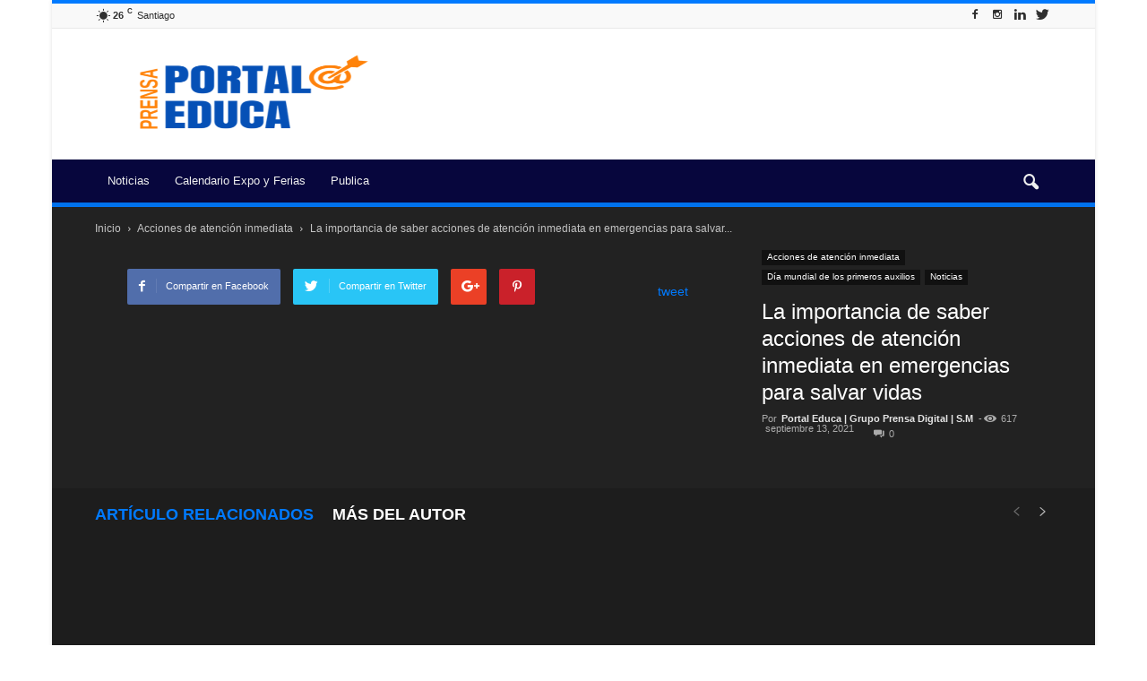

--- FILE ---
content_type: text/html; charset=UTF-8
request_url: https://portaleduca.cl/la-importancia-de-saber-acciones-de-atencion-inmediata-en-emergencias-para-salvar-vidas/
body_size: 29806
content:
<!doctype html >
<!--[if IE 8]><html class="ie8" lang="en"> <![endif]-->
<!--[if IE 9]><html class="ie9" lang="en"> <![endif]-->
<!--[if gt IE 8]><!--><html lang="es"> <!--<![endif]--><head><script data-no-optimize="1">var litespeed_docref=sessionStorage.getItem("litespeed_docref");litespeed_docref&&(Object.defineProperty(document,"referrer",{get:function(){return litespeed_docref}}),sessionStorage.removeItem("litespeed_docref"));</script> <script type="litespeed/javascript" data-src="//pagead2.googlesyndication.com/pagead/js/adsbygoogle.js"></script> <script type="litespeed/javascript">(adsbygoogle=window.adsbygoogle||[]).push({google_ad_client:"ca-pub-5327115769470950",enable_page_level_ads:!0})</script> <title>La importancia de saber acciones de atención inmediata en emergencias para salvar vidas - Portal Educa</title><meta charset="UTF-8" /><meta name="viewport" content="width=device-width, initial-scale=1.0"><link rel="pingback" href="https://portaleduca.cl/xmlrpc.php" /><meta name='robots' content='index, follow, max-snippet:-1, max-image-preview:large, max-video-preview:-1' /><meta name="robots" content="index" /> <script type="litespeed/javascript">window.__SA_DYO_INITIALIZED__=!0</script>  <script data-cfasync="false" data-pagespeed-no-defer>var gtm4wp_datalayer_name = "dataLayer";
	var dataLayer = dataLayer || [];</script> <meta name="author" content="Portal Educa | Grupo Prensa Digital | S.M"><link rel="icon" type="image/png" href="https://portaleduca.cl/wp-content/uploads/2024/09/Prensa-Portal-Educa-2024-logo.png"><meta name="description" content="Cecilia Pineda, Jefa Nacional de Especialidad de la Escuela de Salud de AIEP, entrega detalles de maniobras básicas que las personas deberían manejar para atender a otros ante un accidente o emergencia." /><link rel="canonical" href="https://portaleduca.cl/la-importancia-de-saber-acciones-de-atencion-inmediata-en-emergencias-para-salvar-vidas/" /><meta property="og:locale" content="es_ES" /><meta property="og:type" content="article" /><meta property="og:title" content="La importancia de saber acciones de atención inmediata en emergencias para salvar vidas - Portal Educa" /><meta property="og:description" content="Cecilia Pineda, Jefa Nacional de Especialidad de la Escuela de Salud de AIEP, entrega detalles de maniobras básicas que las personas deberían manejar para atender a otros ante un accidente o emergencia." /><meta property="og:url" content="https://portaleduca.cl/la-importancia-de-saber-acciones-de-atencion-inmediata-en-emergencias-para-salvar-vidas/" /><meta property="og:site_name" content="Portal Educa" /><meta property="article:publisher" content="https://cl.linkedin.com/showcase/portal-innova" /><meta property="article:published_time" content="2021-09-14T02:48:49+00:00" /><meta property="og:image" content="https://portaleduca.cl/wp-content/uploads/2021/09/La-importancia-de-saber-acciones-de-atencion-inmediata-en-emergencias-para-salvar-vidas.jpg" /><meta property="og:image:width" content="960" /><meta property="og:image:height" content="680" /><meta property="og:image:type" content="image/jpeg" /><meta name="author" content="Portal Educa | Grupo Prensa Digital | S.M" /><meta name="twitter:card" content="summary_large_image" /><meta name="twitter:creator" content="@prensa_educa" /><meta name="twitter:site" content="@prensa_educa" /><meta name="twitter:label1" content="Escrito por" /><meta name="twitter:data1" content="Portal Educa | Grupo Prensa Digital | S.M" /><meta name="twitter:label2" content="Tiempo de lectura" /><meta name="twitter:data2" content="2 minutos" /> <script type="application/ld+json" class="yoast-schema-graph">{"@context":"https://schema.org","@graph":[{"@type":"Article","@id":"https://portaleduca.cl/la-importancia-de-saber-acciones-de-atencion-inmediata-en-emergencias-para-salvar-vidas/#article","isPartOf":{"@id":"https://portaleduca.cl/la-importancia-de-saber-acciones-de-atencion-inmediata-en-emergencias-para-salvar-vidas/"},"author":{"name":"Portal Educa | Grupo Prensa Digital | S.M","@id":"https://portaleduca.cl/#/schema/person/37c22e60211e90a9e4db7bd4a67e6eda"},"headline":"La importancia de saber acciones de atención inmediata en emergencias para salvar vidas","datePublished":"2021-09-14T02:48:49+00:00","mainEntityOfPage":{"@id":"https://portaleduca.cl/la-importancia-de-saber-acciones-de-atencion-inmediata-en-emergencias-para-salvar-vidas/"},"wordCount":504,"commentCount":0,"publisher":{"@id":"https://portaleduca.cl/#organization"},"keywords":["Escuela de Salud de AIEP","Primeros auxilios"],"articleSection":["Acciones de atención inmediata","Día mundial de los primeros auxilios","Noticias"],"inLanguage":"es","potentialAction":[{"@type":"CommentAction","name":"Comment","target":["https://portaleduca.cl/la-importancia-de-saber-acciones-de-atencion-inmediata-en-emergencias-para-salvar-vidas/#respond"]}]},{"@type":"WebPage","@id":"https://portaleduca.cl/la-importancia-de-saber-acciones-de-atencion-inmediata-en-emergencias-para-salvar-vidas/","url":"https://portaleduca.cl/la-importancia-de-saber-acciones-de-atencion-inmediata-en-emergencias-para-salvar-vidas/","name":"La importancia de saber acciones de atención inmediata en emergencias para salvar vidas - Portal Educa","isPartOf":{"@id":"https://portaleduca.cl/#website"},"datePublished":"2021-09-14T02:48:49+00:00","description":"Cecilia Pineda, Jefa Nacional de Especialidad de la Escuela de Salud de AIEP, entrega detalles de maniobras básicas que las personas deberían manejar para atender a otros ante un accidente o emergencia.","breadcrumb":{"@id":"https://portaleduca.cl/la-importancia-de-saber-acciones-de-atencion-inmediata-en-emergencias-para-salvar-vidas/#breadcrumb"},"inLanguage":"es","potentialAction":[{"@type":"ReadAction","target":["https://portaleduca.cl/la-importancia-de-saber-acciones-de-atencion-inmediata-en-emergencias-para-salvar-vidas/"]}]},{"@type":"BreadcrumbList","@id":"https://portaleduca.cl/la-importancia-de-saber-acciones-de-atencion-inmediata-en-emergencias-para-salvar-vidas/#breadcrumb","itemListElement":[{"@type":"ListItem","position":1,"name":"Portada","item":"https://portaleduca.cl/"},{"@type":"ListItem","position":2,"name":"La importancia de saber acciones de atención inmediata en emergencias para salvar vidas"}]},{"@type":"WebSite","@id":"https://portaleduca.cl/#website","url":"https://portaleduca.cl/","name":"Portal Educa","description":"Prensa &amp; Difusión, para la Educación, Parvularia, Escolar, Superior • Comunidad Educativa","publisher":{"@id":"https://portaleduca.cl/#organization"},"potentialAction":[{"@type":"SearchAction","target":{"@type":"EntryPoint","urlTemplate":"https://portaleduca.cl/?s={search_term_string}"},"query-input":{"@type":"PropertyValueSpecification","valueRequired":true,"valueName":"search_term_string"}}],"inLanguage":"es"},{"@type":"Organization","@id":"https://portaleduca.cl/#organization","name":"Portal Educa","url":"https://portaleduca.cl/","logo":{"@type":"ImageObject","inLanguage":"es","@id":"https://portaleduca.cl/#/schema/logo/image/","url":"https://portaleduca.cl/wp-content/uploads/2018/08/portal-educa-logo-0300.png","contentUrl":"https://portaleduca.cl/wp-content/uploads/2018/08/portal-educa-logo-0300.png","width":300,"height":211,"caption":"Portal Educa"},"image":{"@id":"https://portaleduca.cl/#/schema/logo/image/"},"sameAs":["https://cl.linkedin.com/showcase/portal-innova","https://x.com/prensa_educa","https://www.instagram.com/prensagrado8/","https://cl.linkedin.com/company/agencia-grado-8","https://www.pinterest.pt/agenciagrado8/","https://www.youtube.com/agenciagrado8"]},{"@type":"Person","@id":"https://portaleduca.cl/#/schema/person/37c22e60211e90a9e4db7bd4a67e6eda","name":"Portal Educa | Grupo Prensa Digital | S.M","image":{"@type":"ImageObject","inLanguage":"es","@id":"https://portaleduca.cl/#/schema/person/image/","url":"https://portaleduca.cl/wp-content/litespeed/avatar/c170fa77b2079ac9b183ae1bafb784c2.jpg?ver=1767500102","contentUrl":"https://portaleduca.cl/wp-content/litespeed/avatar/c170fa77b2079ac9b183ae1bafb784c2.jpg?ver=1767500102","caption":"Portal Educa | Grupo Prensa Digital | S.M"},"sameAs":["https://portaleduca.cl"],"url":"https://portaleduca.cl/author/editor-prensa-portal-educa/"}]}</script> <link rel='dns-prefetch' href='//platform-api.sharethis.com' /><link rel='dns-prefetch' href='//fonts.googleapis.com' /><link rel="alternate" type="application/rss+xml" title="Portal Educa &raquo; Feed" href="https://portaleduca.cl/feed/" /><link rel="alternate" type="application/rss+xml" title="Portal Educa &raquo; Feed de los comentarios" href="https://portaleduca.cl/comments/feed/" /> <script id="wpp-js" type="litespeed/javascript" data-src="https://portaleduca.cl/wp-content/plugins/wordpress-popular-posts/assets/js/wpp.min.js?ver=7.3.6" data-sampling="0" data-sampling-rate="100" data-api-url="https://portaleduca.cl/wp-json/wordpress-popular-posts" data-post-id="4006" data-token="23abcef70c" data-lang="0" data-debug="0"></script> <link rel="alternate" type="application/rss+xml" title="Portal Educa &raquo; Comentario La importancia de saber acciones de atención inmediata en emergencias para salvar vidas del feed" href="https://portaleduca.cl/la-importancia-de-saber-acciones-de-atencion-inmediata-en-emergencias-para-salvar-vidas/feed/" /><link rel="alternate" title="oEmbed (JSON)" type="application/json+oembed" href="https://portaleduca.cl/wp-json/oembed/1.0/embed?url=https%3A%2F%2Fportaleduca.cl%2Fla-importancia-de-saber-acciones-de-atencion-inmediata-en-emergencias-para-salvar-vidas%2F" /><link rel="alternate" title="oEmbed (XML)" type="text/xml+oembed" href="https://portaleduca.cl/wp-json/oembed/1.0/embed?url=https%3A%2F%2Fportaleduca.cl%2Fla-importancia-de-saber-acciones-de-atencion-inmediata-en-emergencias-para-salvar-vidas%2F&#038;format=xml" /><style id='wp-img-auto-sizes-contain-inline-css' type='text/css'>img:is([sizes=auto i],[sizes^="auto," i]){contain-intrinsic-size:3000px 1500px}
/*# sourceURL=wp-img-auto-sizes-contain-inline-css */</style><link data-optimized="2" rel="stylesheet" href="https://portaleduca.cl/wp-content/litespeed/css/9b3fa8856a889d24f87d402a82427e74.css?ver=35e53" /><style id='global-styles-inline-css' type='text/css'>:root{--wp--preset--aspect-ratio--square: 1;--wp--preset--aspect-ratio--4-3: 4/3;--wp--preset--aspect-ratio--3-4: 3/4;--wp--preset--aspect-ratio--3-2: 3/2;--wp--preset--aspect-ratio--2-3: 2/3;--wp--preset--aspect-ratio--16-9: 16/9;--wp--preset--aspect-ratio--9-16: 9/16;--wp--preset--color--black: #000000;--wp--preset--color--cyan-bluish-gray: #abb8c3;--wp--preset--color--white: #ffffff;--wp--preset--color--pale-pink: #f78da7;--wp--preset--color--vivid-red: #cf2e2e;--wp--preset--color--luminous-vivid-orange: #ff6900;--wp--preset--color--luminous-vivid-amber: #fcb900;--wp--preset--color--light-green-cyan: #7bdcb5;--wp--preset--color--vivid-green-cyan: #00d084;--wp--preset--color--pale-cyan-blue: #8ed1fc;--wp--preset--color--vivid-cyan-blue: #0693e3;--wp--preset--color--vivid-purple: #9b51e0;--wp--preset--gradient--vivid-cyan-blue-to-vivid-purple: linear-gradient(135deg,rgb(6,147,227) 0%,rgb(155,81,224) 100%);--wp--preset--gradient--light-green-cyan-to-vivid-green-cyan: linear-gradient(135deg,rgb(122,220,180) 0%,rgb(0,208,130) 100%);--wp--preset--gradient--luminous-vivid-amber-to-luminous-vivid-orange: linear-gradient(135deg,rgb(252,185,0) 0%,rgb(255,105,0) 100%);--wp--preset--gradient--luminous-vivid-orange-to-vivid-red: linear-gradient(135deg,rgb(255,105,0) 0%,rgb(207,46,46) 100%);--wp--preset--gradient--very-light-gray-to-cyan-bluish-gray: linear-gradient(135deg,rgb(238,238,238) 0%,rgb(169,184,195) 100%);--wp--preset--gradient--cool-to-warm-spectrum: linear-gradient(135deg,rgb(74,234,220) 0%,rgb(151,120,209) 20%,rgb(207,42,186) 40%,rgb(238,44,130) 60%,rgb(251,105,98) 80%,rgb(254,248,76) 100%);--wp--preset--gradient--blush-light-purple: linear-gradient(135deg,rgb(255,206,236) 0%,rgb(152,150,240) 100%);--wp--preset--gradient--blush-bordeaux: linear-gradient(135deg,rgb(254,205,165) 0%,rgb(254,45,45) 50%,rgb(107,0,62) 100%);--wp--preset--gradient--luminous-dusk: linear-gradient(135deg,rgb(255,203,112) 0%,rgb(199,81,192) 50%,rgb(65,88,208) 100%);--wp--preset--gradient--pale-ocean: linear-gradient(135deg,rgb(255,245,203) 0%,rgb(182,227,212) 50%,rgb(51,167,181) 100%);--wp--preset--gradient--electric-grass: linear-gradient(135deg,rgb(202,248,128) 0%,rgb(113,206,126) 100%);--wp--preset--gradient--midnight: linear-gradient(135deg,rgb(2,3,129) 0%,rgb(40,116,252) 100%);--wp--preset--font-size--small: 13px;--wp--preset--font-size--medium: 20px;--wp--preset--font-size--large: 36px;--wp--preset--font-size--x-large: 42px;--wp--preset--spacing--20: 0.44rem;--wp--preset--spacing--30: 0.67rem;--wp--preset--spacing--40: 1rem;--wp--preset--spacing--50: 1.5rem;--wp--preset--spacing--60: 2.25rem;--wp--preset--spacing--70: 3.38rem;--wp--preset--spacing--80: 5.06rem;--wp--preset--shadow--natural: 6px 6px 9px rgba(0, 0, 0, 0.2);--wp--preset--shadow--deep: 12px 12px 50px rgba(0, 0, 0, 0.4);--wp--preset--shadow--sharp: 6px 6px 0px rgba(0, 0, 0, 0.2);--wp--preset--shadow--outlined: 6px 6px 0px -3px rgb(255, 255, 255), 6px 6px rgb(0, 0, 0);--wp--preset--shadow--crisp: 6px 6px 0px rgb(0, 0, 0);}:where(.is-layout-flex){gap: 0.5em;}:where(.is-layout-grid){gap: 0.5em;}body .is-layout-flex{display: flex;}.is-layout-flex{flex-wrap: wrap;align-items: center;}.is-layout-flex > :is(*, div){margin: 0;}body .is-layout-grid{display: grid;}.is-layout-grid > :is(*, div){margin: 0;}:where(.wp-block-columns.is-layout-flex){gap: 2em;}:where(.wp-block-columns.is-layout-grid){gap: 2em;}:where(.wp-block-post-template.is-layout-flex){gap: 1.25em;}:where(.wp-block-post-template.is-layout-grid){gap: 1.25em;}.has-black-color{color: var(--wp--preset--color--black) !important;}.has-cyan-bluish-gray-color{color: var(--wp--preset--color--cyan-bluish-gray) !important;}.has-white-color{color: var(--wp--preset--color--white) !important;}.has-pale-pink-color{color: var(--wp--preset--color--pale-pink) !important;}.has-vivid-red-color{color: var(--wp--preset--color--vivid-red) !important;}.has-luminous-vivid-orange-color{color: var(--wp--preset--color--luminous-vivid-orange) !important;}.has-luminous-vivid-amber-color{color: var(--wp--preset--color--luminous-vivid-amber) !important;}.has-light-green-cyan-color{color: var(--wp--preset--color--light-green-cyan) !important;}.has-vivid-green-cyan-color{color: var(--wp--preset--color--vivid-green-cyan) !important;}.has-pale-cyan-blue-color{color: var(--wp--preset--color--pale-cyan-blue) !important;}.has-vivid-cyan-blue-color{color: var(--wp--preset--color--vivid-cyan-blue) !important;}.has-vivid-purple-color{color: var(--wp--preset--color--vivid-purple) !important;}.has-black-background-color{background-color: var(--wp--preset--color--black) !important;}.has-cyan-bluish-gray-background-color{background-color: var(--wp--preset--color--cyan-bluish-gray) !important;}.has-white-background-color{background-color: var(--wp--preset--color--white) !important;}.has-pale-pink-background-color{background-color: var(--wp--preset--color--pale-pink) !important;}.has-vivid-red-background-color{background-color: var(--wp--preset--color--vivid-red) !important;}.has-luminous-vivid-orange-background-color{background-color: var(--wp--preset--color--luminous-vivid-orange) !important;}.has-luminous-vivid-amber-background-color{background-color: var(--wp--preset--color--luminous-vivid-amber) !important;}.has-light-green-cyan-background-color{background-color: var(--wp--preset--color--light-green-cyan) !important;}.has-vivid-green-cyan-background-color{background-color: var(--wp--preset--color--vivid-green-cyan) !important;}.has-pale-cyan-blue-background-color{background-color: var(--wp--preset--color--pale-cyan-blue) !important;}.has-vivid-cyan-blue-background-color{background-color: var(--wp--preset--color--vivid-cyan-blue) !important;}.has-vivid-purple-background-color{background-color: var(--wp--preset--color--vivid-purple) !important;}.has-black-border-color{border-color: var(--wp--preset--color--black) !important;}.has-cyan-bluish-gray-border-color{border-color: var(--wp--preset--color--cyan-bluish-gray) !important;}.has-white-border-color{border-color: var(--wp--preset--color--white) !important;}.has-pale-pink-border-color{border-color: var(--wp--preset--color--pale-pink) !important;}.has-vivid-red-border-color{border-color: var(--wp--preset--color--vivid-red) !important;}.has-luminous-vivid-orange-border-color{border-color: var(--wp--preset--color--luminous-vivid-orange) !important;}.has-luminous-vivid-amber-border-color{border-color: var(--wp--preset--color--luminous-vivid-amber) !important;}.has-light-green-cyan-border-color{border-color: var(--wp--preset--color--light-green-cyan) !important;}.has-vivid-green-cyan-border-color{border-color: var(--wp--preset--color--vivid-green-cyan) !important;}.has-pale-cyan-blue-border-color{border-color: var(--wp--preset--color--pale-cyan-blue) !important;}.has-vivid-cyan-blue-border-color{border-color: var(--wp--preset--color--vivid-cyan-blue) !important;}.has-vivid-purple-border-color{border-color: var(--wp--preset--color--vivid-purple) !important;}.has-vivid-cyan-blue-to-vivid-purple-gradient-background{background: var(--wp--preset--gradient--vivid-cyan-blue-to-vivid-purple) !important;}.has-light-green-cyan-to-vivid-green-cyan-gradient-background{background: var(--wp--preset--gradient--light-green-cyan-to-vivid-green-cyan) !important;}.has-luminous-vivid-amber-to-luminous-vivid-orange-gradient-background{background: var(--wp--preset--gradient--luminous-vivid-amber-to-luminous-vivid-orange) !important;}.has-luminous-vivid-orange-to-vivid-red-gradient-background{background: var(--wp--preset--gradient--luminous-vivid-orange-to-vivid-red) !important;}.has-very-light-gray-to-cyan-bluish-gray-gradient-background{background: var(--wp--preset--gradient--very-light-gray-to-cyan-bluish-gray) !important;}.has-cool-to-warm-spectrum-gradient-background{background: var(--wp--preset--gradient--cool-to-warm-spectrum) !important;}.has-blush-light-purple-gradient-background{background: var(--wp--preset--gradient--blush-light-purple) !important;}.has-blush-bordeaux-gradient-background{background: var(--wp--preset--gradient--blush-bordeaux) !important;}.has-luminous-dusk-gradient-background{background: var(--wp--preset--gradient--luminous-dusk) !important;}.has-pale-ocean-gradient-background{background: var(--wp--preset--gradient--pale-ocean) !important;}.has-electric-grass-gradient-background{background: var(--wp--preset--gradient--electric-grass) !important;}.has-midnight-gradient-background{background: var(--wp--preset--gradient--midnight) !important;}.has-small-font-size{font-size: var(--wp--preset--font-size--small) !important;}.has-medium-font-size{font-size: var(--wp--preset--font-size--medium) !important;}.has-large-font-size{font-size: var(--wp--preset--font-size--large) !important;}.has-x-large-font-size{font-size: var(--wp--preset--font-size--x-large) !important;}
/*# sourceURL=global-styles-inline-css */</style><style id='classic-theme-styles-inline-css' type='text/css'>/*! This file is auto-generated */
.wp-block-button__link{color:#fff;background-color:#32373c;border-radius:9999px;box-shadow:none;text-decoration:none;padding:calc(.667em + 2px) calc(1.333em + 2px);font-size:1.125em}.wp-block-file__button{background:#32373c;color:#fff;text-decoration:none}
/*# sourceURL=/wp-includes/css/classic-themes.min.css */</style><style id='ez-toc-inline-css' type='text/css'>div#ez-toc-container .ez-toc-title {font-size: 120%;}div#ez-toc-container .ez-toc-title {font-weight: 500;}div#ez-toc-container ul li , div#ez-toc-container ul li a {font-size: 95%;}div#ez-toc-container ul li , div#ez-toc-container ul li a {font-weight: 500;}div#ez-toc-container nav ul ul li {font-size: 90%;}.ez-toc-box-title {font-weight: bold; margin-bottom: 10px; text-align: center; text-transform: uppercase; letter-spacing: 1px; color: #666; padding-bottom: 5px;position:absolute;top:-4%;left:5%;background-color: inherit;transition: top 0.3s ease;}.ez-toc-box-title.toc-closed {top:-25%;}
.ez-toc-container-direction {direction: ltr;}.ez-toc-counter ul{counter-reset: item ;}.ez-toc-counter nav ul li a::before {content: counters(item, '.', decimal) '. ';display: inline-block;counter-increment: item;flex-grow: 0;flex-shrink: 0;margin-right: .2em; float: left; }.ez-toc-widget-direction {direction: ltr;}.ez-toc-widget-container ul{counter-reset: item ;}.ez-toc-widget-container nav ul li a::before {content: counters(item, '.', decimal) '. ';display: inline-block;counter-increment: item;flex-grow: 0;flex-shrink: 0;margin-right: .2em; float: left; }
/*# sourceURL=ez-toc-inline-css */</style> <script id="layerslider-greensock-js-extra" type="litespeed/javascript">var LS_Meta={"v":"6.9.2"}</script> <script type="litespeed/javascript" data-src="https://portaleduca.cl/wp-includes/js/jquery/jquery.min.js" id="jquery-core-js"></script> <script type="litespeed/javascript" data-src="https://portaleduca.cl/wp-content/plugins/LayerSlider/static/layerslider/js/layerslider.kreaturamedia.jquery.js" id="layerslider-js"></script> <script type="litespeed/javascript" data-src="//platform-api.sharethis.com/js/sharethis.js#source=googleanalytics-wordpress#product=ga&amp;property=5f20b2029194d500128e0fe1" id="googleanalytics-platform-sharethis-js"></script> <meta name="generator" content="Powered by LayerSlider 6.9.2 - Multi-Purpose, Responsive, Parallax, Mobile-Friendly Slider Plugin for WordPress." /><link rel="https://api.w.org/" href="https://portaleduca.cl/wp-json/" /><link rel="alternate" title="JSON" type="application/json" href="https://portaleduca.cl/wp-json/wp/v2/posts/4006" /><link rel="EditURI" type="application/rsd+xml" title="RSD" href="https://portaleduca.cl/xmlrpc.php?rsd" /><link rel='shortlink' href='https://portaleduca.cl/?p=4006' />
 <script type="litespeed/javascript" data-src="https://www.googletagmanager.com/gtag/js?id=G-0DT6V3NB69"></script> <script type="litespeed/javascript">window.dataLayer=window.dataLayer||[];function gtag(){dataLayer.push(arguments)}
gtag('js',new Date());gtag('config','G-0DT6V3NB69')</script> 
 <script data-cfasync="false" data-pagespeed-no-defer>var dataLayer_content = {"pagePostType":"post","pagePostType2":"single-post","pageCategory":["acciones-de-atencion-inmediata","dia-mundial-de-los-primeros-auxilios","noticias"],"pageAttributes":["escuela-de-salud-de-aiep","primeros-auxilios"],"pagePostAuthor":"Portal Educa | Grupo Prensa Digital | S.M"};
	dataLayer.push( dataLayer_content );</script> <script data-cfasync="false" data-pagespeed-no-defer>(function(w,d,s,l,i){w[l]=w[l]||[];w[l].push({'gtm.start':
new Date().getTime(),event:'gtm.js'});var f=d.getElementsByTagName(s)[0],
j=d.createElement(s),dl=l!='dataLayer'?'&l='+l:'';j.async=true;j.src=
'//www.googletagmanager.com/gtm.js?id='+i+dl;f.parentNode.insertBefore(j,f);
})(window,document,'script','dataLayer','GTM-NX8F7Z3');</script> <style id="wpp-loading-animation-styles">@-webkit-keyframes bgslide{from{background-position-x:0}to{background-position-x:-200%}}@keyframes bgslide{from{background-position-x:0}to{background-position-x:-200%}}.wpp-widget-block-placeholder,.wpp-shortcode-placeholder{margin:0 auto;width:60px;height:3px;background:#dd3737;background:linear-gradient(90deg,#dd3737 0%,#571313 10%,#dd3737 100%);background-size:200% auto;border-radius:3px;-webkit-animation:bgslide 1s infinite linear;animation:bgslide 1s infinite linear}</style><!--[if lt IE 9]><script src="https://html5shim.googlecode.com/svn/trunk/html5.js"></script><![endif]--> <script type="litespeed/javascript">(function(){(function(i,s,o,g,r,a,m){i.GoogleAnalyticsObject=r;i[r]=i[r]||function(){(i[r].q=i[r].q||[]).push(arguments)},i[r].l=1*new Date();a=s.createElement(o),m=s.getElementsByTagName(o)[0];a.async=1;a.src=g;m.parentNode.insertBefore(a,m)})(window,document,'script','https://google-analytics.com/analytics.js','ga');ga('create','UA-127718145-1','auto');ga('send','pageview')})()</script> <meta name="generator" content="Powered by WPBakery Page Builder - drag and drop page builder for WordPress."/> <script type="litespeed/javascript">var tdBlocksArray=[];function tdBlock(){this.id='';this.block_type=1;this.atts='';this.td_column_number='';this.td_current_page=1;this.post_count=0;this.found_posts=0;this.max_num_pages=0;this.td_filter_value='';this.is_ajax_running=!1;this.td_user_action='';this.header_color='';this.ajax_pagination_infinite_stop=''}(function(){var htmlTag=document.getElementsByTagName("html")[0];if(navigator.userAgent.indexOf("MSIE 10.0")>-1){htmlTag.className+=' ie10'}
if(!!navigator.userAgent.match(/Trident.*rv\:11\./)){htmlTag.className+=' ie11'}
if(/(iPad|iPhone|iPod)/g.test(navigator.userAgent)){htmlTag.className+=' td-md-is-ios'}
var user_agent=navigator.userAgent.toLowerCase();if(user_agent.indexOf("android")>-1){htmlTag.className+=' td-md-is-android'}
if(-1!==navigator.userAgent.indexOf('Mac OS X')){htmlTag.className+=' td-md-is-os-x'}
if(/chrom(e|ium)/.test(navigator.userAgent.toLowerCase())){htmlTag.className+=' td-md-is-chrome'}
if(-1!==navigator.userAgent.indexOf('Firefox')){htmlTag.className+=' td-md-is-firefox'}
if(-1!==navigator.userAgent.indexOf('Safari')&&-1===navigator.userAgent.indexOf('Chrome')){htmlTag.className+=' td-md-is-safari'}
if(-1!==navigator.userAgent.indexOf('IEMobile')){htmlTag.className+=' td-md-is-iemobile'}})();var tdLocalCache={};(function(){"use strict";tdLocalCache={data:{},remove:function(resource_id){delete tdLocalCache.data[resource_id]},exist:function(resource_id){return tdLocalCache.data.hasOwnProperty(resource_id)&&tdLocalCache.data[resource_id]!==null},get:function(resource_id){return tdLocalCache.data[resource_id]},set:function(resource_id,cachedData){tdLocalCache.remove(resource_id);tdLocalCache.data[resource_id]=cachedData}}})();var td_viewport_interval_list=[{"limitBottom":767,"sidebarWidth":228},{"limitBottom":1018,"sidebarWidth":300},{"limitBottom":1140,"sidebarWidth":324}];var td_animation_stack_effect="type0";var tds_animation_stack=!0;var td_animation_stack_specific_selectors=".entry-thumb, img";var td_animation_stack_general_selectors=".td-animation-stack img, .post img";var tds_general_modal_image="yes";var td_ajax_url="https:\/\/portaleduca.cl\/wp-admin\/admin-ajax.php?td_theme_name=Newspaper&v=7.6.1";var td_get_template_directory_uri="https:\/\/portaleduca.cl\/wp-content\/themes\/Newspaper";var tds_snap_menu="smart_snap_always";var tds_logo_on_sticky="show";var tds_header_style="";var td_please_wait="Por favor espera...";var td_email_user_pass_incorrect="Usuario o contrase\u00f1a incorrecta!";var td_email_user_incorrect="Correo electr\u00f3nico o nombre de usuario incorrecto!";var td_email_incorrect="Correo electr\u00f3nico incorrecto!";var tds_more_articles_on_post_enable="show";var tds_more_articles_on_post_time_to_wait="";var tds_more_articles_on_post_pages_distance_from_top=0;var tds_theme_color_site_wide="#007aff";var tds_smart_sidebar="enabled";var tdThemeName="Newspaper";var td_magnific_popup_translation_tPrev="Anterior (tecla de flecha izquierda)";var td_magnific_popup_translation_tNext="Siguiente (tecla de flecha derecha)";var td_magnific_popup_translation_tCounter="%curr% de %total%";var td_magnific_popup_translation_ajax_tError="El contenido de %url% no pudo cargarse.";var td_magnific_popup_translation_image_tError="La imagen #%curr% no pudo cargarse.";var tdsDateFormat="l, F j, Y";var tdDateNamesI18n={"month_names":["enero","febrero","marzo","abril","mayo","junio","julio","agosto","septiembre","octubre","noviembre","diciembre"],"month_names_short":["Ene","Feb","Mar","Abr","May","Jun","Jul","Ago","Sep","Oct","Nov","Dic"],"day_names":["domingo","lunes","martes","mi\u00e9rcoles","jueves","viernes","s\u00e1bado"],"day_names_short":["Dom","Lun","Mar","Mi\u00e9","Jue","Vie","S\u00e1b"]};var td_ad_background_click_link="";var td_ad_background_click_target=""</script> <style>body {
	background-color:#ffffff;
}
.td-header-wrap .black-menu .sf-menu > .current-menu-item > a,
    .td-header-wrap .black-menu .sf-menu > .current-menu-ancestor > a,
    .td-header-wrap .black-menu .sf-menu > .current-category-ancestor > a,
    .td-header-wrap .black-menu .sf-menu > li > a:hover,
    .td-header-wrap .black-menu .sf-menu > .sfHover > a,
    .td-header-style-12 .td-header-menu-wrap-full,
    .sf-menu > .current-menu-item > a:after,
    .sf-menu > .current-menu-ancestor > a:after,
    .sf-menu > .current-category-ancestor > a:after,
    .sf-menu > li:hover > a:after,
    .sf-menu > .sfHover > a:after,
    .sf-menu ul .td-menu-item > a:hover,
    .sf-menu ul .sfHover > a,
    .sf-menu ul .current-menu-ancestor > a,
    .sf-menu ul .current-category-ancestor > a,
    .sf-menu ul .current-menu-item > a,
    .td-header-style-12 .td-affix,
    .header-search-wrap .td-drop-down-search:after,
    .header-search-wrap .td-drop-down-search .btn:hover,
    input[type=submit]:hover,
    .td-read-more a,
    .td-post-category:hover,
    .td-grid-style-1.td-hover-1 .td-big-grid-post:hover .td-post-category,
    .td-grid-style-5.td-hover-1 .td-big-grid-post:hover .td-post-category,
    .td_top_authors .td-active .td-author-post-count,
    .td_top_authors .td-active .td-author-comments-count,
    .td_top_authors .td_mod_wrap:hover .td-author-post-count,
    .td_top_authors .td_mod_wrap:hover .td-author-comments-count,
    .td-404-sub-sub-title a:hover,
    .td-search-form-widget .wpb_button:hover,
    .td-rating-bar-wrap div,
    .td_category_template_3 .td-current-sub-category,
    .dropcap,
    .td_wrapper_video_playlist .td_video_controls_playlist_wrapper,
    .wpb_default,
    .wpb_default:hover,
    .td-left-smart-list:hover,
    .td-right-smart-list:hover,
    .woocommerce-checkout .woocommerce input.button:hover,
    .woocommerce-page .woocommerce a.button:hover,
    .woocommerce-account div.woocommerce .button:hover,
    #bbpress-forums button:hover,
    .bbp_widget_login .button:hover,
    .td-footer-wrapper .td-post-category,
    .td-footer-wrapper .widget_product_search input[type="submit"]:hover,
    .woocommerce .product a.button:hover,
    .woocommerce .product #respond input#submit:hover,
    .woocommerce .checkout input#place_order:hover,
    .woocommerce .woocommerce.widget .button:hover,
    .single-product .product .summary .cart .button:hover,
    .woocommerce-cart .woocommerce table.cart .button:hover,
    .woocommerce-cart .woocommerce .shipping-calculator-form .button:hover,
    .td-next-prev-wrap a:hover,
    .td-load-more-wrap a:hover,
    .td-post-small-box a:hover,
    .page-nav .current,
    .page-nav:first-child > div,
    .td_category_template_8 .td-category-header .td-category a.td-current-sub-category,
    .td_category_template_4 .td-category-siblings .td-category a:hover,
    #bbpress-forums .bbp-pagination .current,
    #bbpress-forums #bbp-single-user-details #bbp-user-navigation li.current a,
    .td-theme-slider:hover .slide-meta-cat a,
    a.vc_btn-black:hover,
    .td-trending-now-wrapper:hover .td-trending-now-title,
    .td-scroll-up,
    .td-smart-list-button:hover,
    .td-weather-information:before,
    .td-weather-week:before,
    .td_block_exchange .td-exchange-header:before,
    .td_block_big_grid_9.td-grid-style-1 .td-post-category,
    .td_block_big_grid_9.td-grid-style-5 .td-post-category,
    .td-grid-style-6.td-hover-1 .td-module-thumb:after {
        background-color: #007aff;
    }

    .woocommerce .woocommerce-message .button:hover,
    .woocommerce .woocommerce-error .button:hover,
    .woocommerce .woocommerce-info .button:hover {
        background-color: #007aff !important;
    }

    .woocommerce .product .onsale,
    .woocommerce.widget .ui-slider .ui-slider-handle {
        background: none #007aff;
    }

    .woocommerce.widget.widget_layered_nav_filters ul li a {
        background: none repeat scroll 0 0 #007aff !important;
    }

    a,
    cite a:hover,
    .td_mega_menu_sub_cats .cur-sub-cat,
    .td-mega-span h3 a:hover,
    .td_mod_mega_menu:hover .entry-title a,
    .header-search-wrap .result-msg a:hover,
    .top-header-menu li a:hover,
    .top-header-menu .current-menu-item > a,
    .top-header-menu .current-menu-ancestor > a,
    .top-header-menu .current-category-ancestor > a,
    .td-social-icon-wrap > a:hover,
    .td-header-sp-top-widget .td-social-icon-wrap a:hover,
    .td-page-content blockquote p,
    .td-post-content blockquote p,
    .mce-content-body blockquote p,
    .comment-content blockquote p,
    .wpb_text_column blockquote p,
    .td_block_text_with_title blockquote p,
    .td_module_wrap:hover .entry-title a,
    .td-subcat-filter .td-subcat-list a:hover,
    .td-subcat-filter .td-subcat-dropdown a:hover,
    .td_quote_on_blocks,
    .dropcap2,
    .dropcap3,
    .td_top_authors .td-active .td-authors-name a,
    .td_top_authors .td_mod_wrap:hover .td-authors-name a,
    .td-post-next-prev-content a:hover,
    .author-box-wrap .td-author-social a:hover,
    .td-author-name a:hover,
    .td-author-url a:hover,
    .td_mod_related_posts:hover h3 > a,
    .td-post-template-11 .td-related-title .td-related-left:hover,
    .td-post-template-11 .td-related-title .td-related-right:hover,
    .td-post-template-11 .td-related-title .td-cur-simple-item,
    .td-post-template-11 .td_block_related_posts .td-next-prev-wrap a:hover,
    .comment-reply-link:hover,
    .logged-in-as a:hover,
    #cancel-comment-reply-link:hover,
    .td-search-query,
    .td-category-header .td-pulldown-category-filter-link:hover,
    .td-category-siblings .td-subcat-dropdown a:hover,
    .td-category-siblings .td-subcat-dropdown a.td-current-sub-category,
    .widget a:hover,
    .widget_calendar tfoot a:hover,
    .woocommerce a.added_to_cart:hover,
    #bbpress-forums li.bbp-header .bbp-reply-content span a:hover,
    #bbpress-forums .bbp-forum-freshness a:hover,
    #bbpress-forums .bbp-topic-freshness a:hover,
    #bbpress-forums .bbp-forums-list li a:hover,
    #bbpress-forums .bbp-forum-title:hover,
    #bbpress-forums .bbp-topic-permalink:hover,
    #bbpress-forums .bbp-topic-started-by a:hover,
    #bbpress-forums .bbp-topic-started-in a:hover,
    #bbpress-forums .bbp-body .super-sticky li.bbp-topic-title .bbp-topic-permalink,
    #bbpress-forums .bbp-body .sticky li.bbp-topic-title .bbp-topic-permalink,
    .widget_display_replies .bbp-author-name,
    .widget_display_topics .bbp-author-name,
    .footer-text-wrap .footer-email-wrap a,
    .td-subfooter-menu li a:hover,
    .footer-social-wrap a:hover,
    a.vc_btn-black:hover,
    .td-smart-list-dropdown-wrap .td-smart-list-button:hover,
    .td_module_17 .td-read-more a:hover,
    .td_module_18 .td-read-more a:hover,
    .td_module_19 .td-post-author-name a:hover,
    .td-instagram-user a {
        color: #007aff;
    }

    a.vc_btn-black.vc_btn_square_outlined:hover,
    a.vc_btn-black.vc_btn_outlined:hover,
    .td-mega-menu-page .wpb_content_element ul li a:hover {
        color: #007aff !important;
    }

    .td-next-prev-wrap a:hover,
    .td-load-more-wrap a:hover,
    .td-post-small-box a:hover,
    .page-nav .current,
    .page-nav:first-child > div,
    .td_category_template_8 .td-category-header .td-category a.td-current-sub-category,
    .td_category_template_4 .td-category-siblings .td-category a:hover,
    #bbpress-forums .bbp-pagination .current,
    .post .td_quote_box,
    .page .td_quote_box,
    a.vc_btn-black:hover {
        border-color: #007aff;
    }

    .td_wrapper_video_playlist .td_video_currently_playing:after {
        border-color: #007aff !important;
    }

    .header-search-wrap .td-drop-down-search:before {
        border-color: transparent transparent #007aff transparent;
    }

    .block-title > span,
    .block-title > a,
    .block-title > label,
    .widgettitle,
    .widgettitle:after,
    .td-trending-now-title,
    .td-trending-now-wrapper:hover .td-trending-now-title,
    .wpb_tabs li.ui-tabs-active a,
    .wpb_tabs li:hover a,
    .vc_tta-container .vc_tta-color-grey.vc_tta-tabs-position-top.vc_tta-style-classic .vc_tta-tabs-container .vc_tta-tab.vc_active > a,
    .vc_tta-container .vc_tta-color-grey.vc_tta-tabs-position-top.vc_tta-style-classic .vc_tta-tabs-container .vc_tta-tab:hover > a,
    .td-related-title .td-cur-simple-item,
    .woocommerce .product .products h2,
    .td-subcat-filter .td-subcat-dropdown:hover .td-subcat-more {
    	background-color: #007aff;
    }

    .woocommerce div.product .woocommerce-tabs ul.tabs li.active {
    	background-color: #007aff !important;
    }

    .block-title,
    .td-related-title,
    .wpb_tabs .wpb_tabs_nav,
    .vc_tta-container .vc_tta-color-grey.vc_tta-tabs-position-top.vc_tta-style-classic .vc_tta-tabs-container,
    .woocommerce div.product .woocommerce-tabs ul.tabs:before {
        border-color: #007aff;
    }
    .td_block_wrap .td-subcat-item .td-cur-simple-item {
	    color: #007aff;
	}


    
    .td-grid-style-4 .entry-title
    {
        background-color: rgba(0, 122, 255, 0.7);
    }

    
    .block-title > span,
    .block-title > span > a,
    .block-title > a,
    .block-title > label,
    .widgettitle,
    .widgettitle:after,
    .td-trending-now-title,
    .td-trending-now-wrapper:hover .td-trending-now-title,
    .wpb_tabs li.ui-tabs-active a,
    .wpb_tabs li:hover a,
    .vc_tta-container .vc_tta-color-grey.vc_tta-tabs-position-top.vc_tta-style-classic .vc_tta-tabs-container .vc_tta-tab.vc_active > a,
    .vc_tta-container .vc_tta-color-grey.vc_tta-tabs-position-top.vc_tta-style-classic .vc_tta-tabs-container .vc_tta-tab:hover > a,
    .td-related-title .td-cur-simple-item,
    .woocommerce .product .products h2,
    .td-subcat-filter .td-subcat-dropdown:hover .td-subcat-more,
    .td-weather-information:before,
    .td-weather-week:before,
    .td_block_exchange .td-exchange-header:before {
        background-color: #dbdbdb;
    }

    .woocommerce div.product .woocommerce-tabs ul.tabs li.active {
    	background-color: #dbdbdb !important;
    }

    .block-title,
    .td-related-title,
    .wpb_tabs .wpb_tabs_nav,
    .vc_tta-container .vc_tta-color-grey.vc_tta-tabs-position-top.vc_tta-style-classic .vc_tta-tabs-container,
    .woocommerce div.product .woocommerce-tabs ul.tabs:before {
        border-color: #dbdbdb;
    }

    
    .block-title > span,
    .block-title > span > a,
    .widget_rss .block-title .rsswidget,
    .block-title > a,
    .widgettitle,
    .widgettitle > a,
    .td-trending-now-title,
    .wpb_tabs li.ui-tabs-active a,
    .wpb_tabs li:hover a,
    .vc_tta-container .vc_tta-color-grey.vc_tta-tabs-position-top.vc_tta-style-classic .vc_tta-tabs-container .vc_tta-tab.vc_active > a,
    .vc_tta-container .vc_tta-color-grey.vc_tta-tabs-position-top.vc_tta-style-classic .vc_tta-tabs-container .vc_tta-tab:hover > a,
    .td-related-title .td-cur-simple-item,
    .woocommerce div.product .woocommerce-tabs ul.tabs li.active,
    .woocommerce .product .products h2 {
    	color: #222222;
    }


    
    .td-header-wrap .td-header-top-menu-full,
    .td-header-wrap .top-header-menu .sub-menu {
        background-color: #f9f9f9;
    }
    .td-header-style-8 .td-header-top-menu-full {
        background-color: transparent;
    }
    .td-header-style-8 .td-header-top-menu-full .td-header-top-menu {
        background-color: #f9f9f9;
        padding-left: 15px;
        padding-right: 15px;
    }

    .td-header-wrap .td-header-top-menu-full .td-header-top-menu,
    .td-header-wrap .td-header-top-menu-full {
        border-bottom: none;
    }


    
    .td-header-top-menu,
    .td-header-top-menu a,
    .td-header-wrap .td-header-top-menu-full .td-header-top-menu,
    .td-header-wrap .td-header-top-menu-full a,
    .td-header-style-8 .td-header-top-menu,
    .td-header-style-8 .td-header-top-menu a {
        color: #2f2f2f;
    }

    
    .top-header-menu .current-menu-item > a,
    .top-header-menu .current-menu-ancestor > a,
    .top-header-menu .current-category-ancestor > a,
    .top-header-menu li a:hover {
        color: #2eb2ff;
    }

    
    .td-header-wrap .td-header-sp-top-widget .td-icon-font {
        color: #2f2f2f;
    }

    
    .td-header-wrap .td-header-sp-top-widget i.td-icon-font:hover {
        color: #009688;
    }


    
    .td-header-wrap .td-header-menu-wrap-full,
    .sf-menu > .current-menu-ancestor > a,
    .sf-menu > .current-category-ancestor > a,
    .td-header-menu-wrap.td-affix,
    .td-header-style-3 .td-header-main-menu,
    .td-header-style-3 .td-affix .td-header-main-menu,
    .td-header-style-4 .td-header-main-menu,
    .td-header-style-4 .td-affix .td-header-main-menu,
    .td-header-style-8 .td-header-menu-wrap.td-affix,
    .td-header-style-8 .td-header-top-menu-full {
		background-color: #07063d;
    }


    .td-boxed-layout .td-header-style-3 .td-header-menu-wrap,
    .td-boxed-layout .td-header-style-4 .td-header-menu-wrap {
    	background-color: #07063d !important;
    }


    @media (min-width: 1019px) {
        .td-header-style-1 .td-header-sp-recs,
        .td-header-style-1 .td-header-sp-logo {
            margin-bottom: 28px;
        }
    }

    @media (min-width: 768px) and (max-width: 1018px) {
        .td-header-style-1 .td-header-sp-recs,
        .td-header-style-1 .td-header-sp-logo {
            margin-bottom: 14px;
        }
    }

    .td-header-style-7 .td-header-top-menu {
        border-bottom: none;
    }


    
    .sf-menu ul .td-menu-item > a:hover,
    .sf-menu ul .sfHover > a,
    .sf-menu ul .current-menu-ancestor > a,
    .sf-menu ul .current-category-ancestor > a,
    .sf-menu ul .current-menu-item > a,
    .sf-menu > .current-menu-item > a:after,
    .sf-menu > .current-menu-ancestor > a:after,
    .sf-menu > .current-category-ancestor > a:after,
    .sf-menu > li:hover > a:after,
    .sf-menu > .sfHover > a:after,
    .td_block_mega_menu .td-next-prev-wrap a:hover,
    .td-mega-span .td-post-category:hover,
    .td-header-wrap .black-menu .sf-menu > li > a:hover,
    .td-header-wrap .black-menu .sf-menu > .current-menu-ancestor > a,
    .td-header-wrap .black-menu .sf-menu > .sfHover > a,
    .header-search-wrap .td-drop-down-search:after,
    .header-search-wrap .td-drop-down-search .btn:hover,
    .td-header-wrap .black-menu .sf-menu > .current-menu-item > a,
    .td-header-wrap .black-menu .sf-menu > .current-menu-ancestor > a,
    .td-header-wrap .black-menu .sf-menu > .current-category-ancestor > a {
        background-color: #2eb2ff;
    }


    .td_block_mega_menu .td-next-prev-wrap a:hover {
        border-color: #2eb2ff;
    }

    .header-search-wrap .td-drop-down-search:before {
        border-color: transparent transparent #2eb2ff transparent;
    }

    .td_mega_menu_sub_cats .cur-sub-cat,
    .td_mod_mega_menu:hover .entry-title a {
        color: #2eb2ff;
    }


    
    .td-header-wrap .td-header-menu-wrap .sf-menu > li > a,
    .td-header-wrap .header-search-wrap .td-icon-search {
        color: #efefef;
    }


    
    @media (max-width: 767px) {
        body .td-header-wrap .td-header-main-menu {
            background-color: #afafaf !important;
        }
    }


    
    .td-menu-background:before,
    .td-search-background:before {
        background: rgba(69,132,112,0.85);
        background: -moz-linear-gradient(top, rgba(69,132,112,0.85) 0%, rgba(18,129,153,0.85) 100%);
        background: -webkit-gradient(left top, left bottom, color-stop(0%, rgba(69,132,112,0.85)), color-stop(100%, rgba(18,129,153,0.85)));
        background: -webkit-linear-gradient(top, rgba(69,132,112,0.85) 0%, rgba(18,129,153,0.85) 100%);
        background: -o-linear-gradient(top, rgba(69,132,112,0.85) 0%, @mobileu_gradient_two_mob 100%);
        background: -ms-linear-gradient(top, rgba(69,132,112,0.85) 0%, rgba(18,129,153,0.85) 100%);
        background: linear-gradient(to bottom, rgba(69,132,112,0.85) 0%, rgba(18,129,153,0.85) 100%);
        filter: progid:DXImageTransform.Microsoft.gradient( startColorstr='rgba(69,132,112,0.85)', endColorstr='rgba(18,129,153,0.85)', GradientType=0 );
    }

    
    .td-mobile-content .current-menu-item > a,
    .td-mobile-content .current-menu-ancestor > a,
    .td-mobile-content .current-category-ancestor > a,
    #td-mobile-nav .td-menu-login-section a:hover,
    #td-mobile-nav .td-register-section a:hover,
    #td-mobile-nav .td-menu-socials-wrap a:hover i,
    .td-search-close a:hover i {
        color: #e9ed6c;
    }

    
    .td-footer-wrapper::before {
        background-size: 100% auto;
    }

    
    .td-footer-wrapper::before {
        opacity: 0.6;
    }



    
    .td-menu-background,
    .td-search-background {
        background-image: url('https://portaleduca.cl/wp-content/uploads/2019/10/portal-educa-logo-6x8.jpg');
    }

    
    .top-header-menu > li > a,
    .td-weather-top-widget .td-weather-now .td-big-degrees,
    .td-weather-top-widget .td-weather-header .td-weather-city,
    .td-header-sp-top-menu .td_data_time {
        line-height:27px;
	
    }
    
    ul.sf-menu > .td-menu-item > a {
        font-size:13px;
	font-weight:normal;
	text-transform:none;
	
    }
    
    .block-title > span,
    .block-title > a,
    .widgettitle,
    .td-trending-now-title,
    .wpb_tabs li a,
    .vc_tta-container .vc_tta-color-grey.vc_tta-tabs-position-top.vc_tta-style-classic .vc_tta-tabs-container .vc_tta-tab > a,
    .td-related-title a,
    .woocommerce div.product .woocommerce-tabs ul.tabs li a,
    .woocommerce .product .products h2 {
        font-size:18px;
	font-weight:bold;
	text-transform:uppercase;
	
    }
    
    .top-header-menu > li,
    .td-header-sp-top-menu,
    #td-outer-wrap .td-header-sp-top-widget {
        line-height: 27px;
    }



/* Style generated by theme for demo: magazine */

.td-magazine .td-header-style-1 .td-header-gradient::before,
		.td-magazine .td-header-style-1 .td-mega-span .td-post-category:hover,
		.td-magazine .td-header-style-1 .header-search-wrap .td-drop-down-search::after {
			background-color: #007aff;
		}

		.td-magazine .td-header-style-1 .td_mod_mega_menu:hover .entry-title a,
		.td-magazine .td-header-style-1 .td_mega_menu_sub_cats .cur-sub-cat,
		.td-magazine .vc_tta-container .vc_tta-color-grey.vc_tta-tabs-position-top.vc_tta-style-classic .vc_tta-tabs-container .vc_tta-tab.vc_active > a,
		.td-magazine .vc_tta-container .vc_tta-color-grey.vc_tta-tabs-position-top.vc_tta-style-classic .vc_tta-tabs-container .vc_tta-tab:hover > a,
		.td-magazine .td-related-title .td-cur-simple-item {
			color: #007aff;
		}

		.td-magazine .td-header-style-1 .header-search-wrap .td-drop-down-search::before {
			border-color: transparent transparent #007aff;
		}

		.td-magazine .td-header-style-1 .td-header-top-menu-full {
			border-top-color: #007aff;
		}</style> <script type="litespeed/javascript" data-src="https://www.googletagmanager.com/gtag/js?id=G-0DT6V3NB69"></script> <script type="litespeed/javascript">window.dataLayer=window.dataLayer||[];function gtag(){dataLayer.push(arguments)}
gtag('js',new Date());gtag('config','G-0DT6V3NB69')</script><link rel="icon" href="https://portaleduca.cl/wp-content/uploads/2025/07/cropped-Portal-Educa-fav-32x32.png" sizes="32x32" /><link rel="icon" href="https://portaleduca.cl/wp-content/uploads/2025/07/cropped-Portal-Educa-fav-192x192.png" sizes="192x192" /><link rel="apple-touch-icon" href="https://portaleduca.cl/wp-content/uploads/2025/07/cropped-Portal-Educa-fav-180x180.png" /><meta name="msapplication-TileImage" content="https://portaleduca.cl/wp-content/uploads/2025/07/cropped-Portal-Educa-fav-270x270.png" />
<noscript><style>.wpb_animate_when_almost_visible { opacity: 1; }</style></noscript></head><body class="wp-singular post-template-default single single-post postid-4006 single-format-standard wp-theme-Newspaper metaslider-plugin la-importancia-de-saber-acciones-de-atencion-inmediata-en-emergencias-para-salvar-vidas td-magazine single_template_11 wpb-js-composer js-comp-ver-6.6.0 vc_responsive td-animation-stack-type0 td-boxed-layout" itemscope="itemscope" itemtype="https://schema.org/WebPage"><div id="fb-root"></div> <script type="litespeed/javascript">(function(d,s,id){var js,fjs=d.getElementsByTagName(s)[0];if(d.getElementById(id))return;js=d.createElement(s);js.id=id;js.src="//connect.facebook.net/es_ES/sdk.js#xfbml=1&version=v2.8&appId=456653297999053";fjs.parentNode.insertBefore(js,fjs)}(document,'script','facebook-jssdk'))</script> <div class="td-scroll-up"><i class="td-icon-menu-up"></i></div><div class="td-menu-background"></div><div id="td-mobile-nav"><div class="td-mobile-container"><div class="td-menu-socials-wrap"><div class="td-menu-socials">
<span class="td-social-icon-wrap">
<a target="_blank" href="https://www.facebook.com/PortalEducacionChile/" title="Facebook">
<i class="td-icon-font td-icon-facebook"></i>
</a>
</span>
<span class="td-social-icon-wrap">
<a target="_blank" href="https://www.instagram.com/grupoprensadigital/" title="Instagram">
<i class="td-icon-font td-icon-instagram"></i>
</a>
</span>
<span class="td-social-icon-wrap">
<a target="_blank" href="https://www.linkedin.com/company/portal-educa/" title="Linkedin">
<i class="td-icon-font td-icon-linkedin"></i>
</a>
</span>
<span class="td-social-icon-wrap">
<a target="_blank" href="https://twitter.com/prensa_educa" title="Twitter">
<i class="td-icon-font td-icon-twitter"></i>
</a>
</span></div><div class="td-mobile-close">
<a href="#"><i class="td-icon-close-mobile"></i></a></div></div><div class="td-mobile-content"><div class="menu-principal-container"><ul id="menu-principal" class="td-mobile-main-menu"><li id="menu-item-185678" class="menu-item menu-item-type-post_type menu-item-object-page menu-item-home menu-item-has-children menu-item-first menu-item-185678"><a href="https://portaleduca.cl/">Noticias<i class="td-icon-menu-right td-element-after"></i></a><ul class="sub-menu"><li id="menu-item-185661" class="menu-item menu-item-type-post_type menu-item-object-page menu-item-185661"><a href="https://portaleduca.cl/noticias-educacion/">Noticias Educación</a></li></ul></li><li id="menu-item-72299" class="menu-item menu-item-type-custom menu-item-object-custom menu-item-72299"><a href="https://prensaeventos.cl/ferias-expo-y-eventos-en-chile-y-latam-calendario-2025/">Calendario Expo y Ferias</a></li><li id="menu-item-2542" class="menu-item menu-item-type-post_type menu-item-object-page menu-item-2542"><a href="https://portaleduca.cl/prensa-publicidad-educacion/">Publica</a></li></ul></div></div></div></div><div class="td-search-background"></div><div class="td-search-wrap-mob"><div class="td-drop-down-search" aria-labelledby="td-header-search-button"><form method="get" class="td-search-form" action="https://portaleduca.cl/"><div class="td-search-close">
<a href="#"><i class="td-icon-close-mobile"></i></a></div><div role="search" class="td-search-input">
<span>Buscar</span>
<input id="td-header-search-mob" type="text" value="" name="s" autocomplete="off" /></div></form><div id="td-aj-search-mob"></div></div></div><div id="td-outer-wrap"><div class="td-header-wrap td-header-style-1"><div class="td-header-top-menu-full"><div class="td-container td-header-row td-header-top-menu"><div class="top-bar-style-1"><div class="td-header-sp-top-menu"><div class="td-weather-top-widget" id="td_top_weather_uid">
<i class="td-icons clear-sky-d"></i><div class="td-weather-now" data-block-uid="td_top_weather_uid">
<span class="td-big-degrees">26</span>
<span class="td-weather-unit">C</span></div><div class="td-weather-header"><div class="td-weather-city">Santiago</div></div></div><div class="td_data_time"><div style="visibility:hidden;">martes, enero 6, 2026</div></div></div><div class="td-header-sp-top-widget">
<span class="td-social-icon-wrap">
<a target="_blank" href="https://www.facebook.com/PortalEducacionChile/" title="Facebook">
<i class="td-icon-font td-icon-facebook"></i>
</a>
</span>
<span class="td-social-icon-wrap">
<a target="_blank" href="https://www.instagram.com/grupoprensadigital/" title="Instagram">
<i class="td-icon-font td-icon-instagram"></i>
</a>
</span>
<span class="td-social-icon-wrap">
<a target="_blank" href="https://www.linkedin.com/company/portal-educa/" title="Linkedin">
<i class="td-icon-font td-icon-linkedin"></i>
</a>
</span>
<span class="td-social-icon-wrap">
<a target="_blank" href="https://twitter.com/prensa_educa" title="Twitter">
<i class="td-icon-font td-icon-twitter"></i>
</a>
</span></div></div></div></div><div class="td-banner-wrap-full td-logo-wrap-full"><div class="td-container td-header-row td-header-header"><div class="td-header-sp-logo">
<a class="td-main-logo" href="https://portaleduca.cl/">
<img data-lazyloaded="1" src="[data-uri]" width="350" height="190" class="td-retina-data" data-retina="https://portaleduca.cl/wp-content/uploads/2024/09/Prensa-Portal-Educa-2024-logo.png" data-src="https://portaleduca.cl/wp-content/uploads/2024/09/Prensa-Portal-Educa-2024-logo.png" alt="PORTAL EDUCA" title="Prensa para la Educación  • Parvularia • Escolar • Superior • Comunidad Educativa"/>
<span class="td-visual-hidden">Portal Educa</span>
</a></div><div class="td-header-sp-recs"><div class="td-header-rec-wrap"></div></div></div></div><div class="td-header-menu-wrap-full"><div class="td-header-menu-wrap td-header-gradient"><div class="td-container td-header-row td-header-main-menu"><div id="td-header-menu" role="navigation"><div id="td-top-mobile-toggle"><a href="#"><i class="td-icon-font td-icon-mobile"></i></a></div><div class="td-main-menu-logo td-logo-in-header">
<a class="td-mobile-logo td-sticky-mobile" href="https://portaleduca.cl/">
<img data-lazyloaded="1" src="[data-uri]" width="350" height="190" class="td-retina-data" data-retina="https://portaleduca.cl/wp-content/uploads/2024/09/Prensa-Portal-Educa-2024-logo.png" data-src="https://portaleduca.cl/wp-content/uploads/2024/09/Prensa-Portal-Educa-2024-logo.png" alt="PORTAL EDUCA" title="Prensa para la Educación  • Parvularia • Escolar • Superior • Comunidad Educativa"/>
</a>
<a class="td-header-logo td-sticky-mobile" href="https://portaleduca.cl/">
<img data-lazyloaded="1" src="[data-uri]" width="350" height="190" class="td-retina-data" data-retina="https://portaleduca.cl/wp-content/uploads/2024/09/Prensa-Portal-Educa-2024-logo.png" data-src="https://portaleduca.cl/wp-content/uploads/2024/09/Prensa-Portal-Educa-2024-logo.png" alt="PORTAL EDUCA" title="Prensa para la Educación  • Parvularia • Escolar • Superior • Comunidad Educativa"/>
</a></div><div class="menu-principal-container"><ul id="menu-principal-1" class="sf-menu"><li class="menu-item menu-item-type-post_type menu-item-object-page menu-item-home menu-item-has-children menu-item-first td-menu-item td-normal-menu menu-item-185678"><a href="https://portaleduca.cl/">Noticias</a><ul class="sub-menu"><li class="menu-item menu-item-type-post_type menu-item-object-page td-menu-item td-normal-menu menu-item-185661"><a href="https://portaleduca.cl/noticias-educacion/">Noticias Educación</a></li></ul></li><li class="menu-item menu-item-type-custom menu-item-object-custom td-menu-item td-normal-menu menu-item-72299"><a href="https://prensaeventos.cl/ferias-expo-y-eventos-en-chile-y-latam-calendario-2025/">Calendario Expo y Ferias</a></li><li class="menu-item menu-item-type-post_type menu-item-object-page td-menu-item td-normal-menu menu-item-2542"><a href="https://portaleduca.cl/prensa-publicidad-educacion/">Publica</a></li></ul></div></div><div class="td-search-wrapper"><div id="td-top-search"><div class="header-search-wrap"><div class="dropdown header-search">
<a id="td-header-search-button" href="#" role="button" class="dropdown-toggle " data-toggle="dropdown"><i class="td-icon-search"></i></a>
<a id="td-header-search-button-mob" href="#" role="button" class="dropdown-toggle " data-toggle="dropdown"><i class="td-icon-search"></i></a></div></div></div></div><div class="header-search-wrap"><div class="dropdown header-search"><div class="td-drop-down-search" aria-labelledby="td-header-search-button"><form method="get" class="td-search-form" action="https://portaleduca.cl/"><div role="search" class="td-head-form-search-wrap">
<input id="td-header-search" type="text" value="" name="s" autocomplete="off" /><input class="wpb_button wpb_btn-inverse btn" type="submit" id="td-header-search-top" value="Buscar" /></div></form><div id="td-aj-search"></div></div></div></div></div></div></div></div><article id="post-4006" class="td-post-template-11 post-4006 post type-post status-publish format-standard hentry category-acciones-de-atencion-inmediata category-dia-mundial-de-los-primeros-auxilios category-noticias tag-escuela-de-salud-de-aiep tag-primeros-auxilios" itemscope itemtype="https://schema.org/Article"><div class="td-video-template-bg"><div class="td-container"><div class="td-pb-row"><div class="td-pb-span12 td-crumb-container"><div class="entry-crumbs" itemscope itemtype="http://schema.org/BreadcrumbList"><span class="td-bred-first"><a href="https://portaleduca.cl/">Inicio</a></span> <i class="td-icon-right td-bread-sep"></i> <span itemscope itemprop="itemListElement" itemtype="http://schema.org/ListItem">
<a title="Ver todas las publicaciones en Acciones de atención inmediata" class="entry-crumb" itemscope itemprop="item" itemtype="http://schema.org/Thing" href="https://portaleduca.cl/category/acciones-de-atencion-inmediata/">
<span itemprop="name">Acciones de atención inmediata</span>    </a><meta itemprop="position" content = "1"></span> <i class="td-icon-right td-bread-sep td-bred-no-url-last"></i> <span class="td-bred-no-url-last">La importancia de saber acciones de atención inmediata en emergencias para salvar...</span></div></div><div class="td-pb-span4 td-post-header"><ul class="td-category"><li class="entry-category"><a  href="https://portaleduca.cl/category/acciones-de-atencion-inmediata/">Acciones de atención inmediata</a></li><li class="entry-category"><a  href="https://portaleduca.cl/category/dia-mundial-de-los-primeros-auxilios/">Día mundial de los primeros auxilios</a></li><li class="entry-category"><a  href="https://portaleduca.cl/category/noticias/">Noticias</a></li></ul><header class="td-post-title"><h1 class="entry-title">La importancia de saber acciones de atención inmediata en emergencias para salvar vidas</h1><div class="td-module-meta-info"><div class="td-post-author-name"><div class="td-author-by">Por</div> <a href="https://portaleduca.cl/author/editor-prensa-portal-educa/">Portal Educa | Grupo Prensa Digital | S.M</a><div class="td-author-line"> -</div></div>                            <span class="td-post-date"><time class="entry-date updated td-module-date" datetime="2021-09-13T23:48:49+00:00" >septiembre 13, 2021</time></span><div class="td-post-views"><i class="td-icon-views"></i><span class="td-nr-views-4006">617</span></div><div class="td-post-comments"><a href="https://portaleduca.cl/la-importancia-de-saber-acciones-de-atencion-inmediata-en-emergencias-para-salvar-vidas/#respond"><i class="td-icon-comments"></i>0</a></div></div></header></div><div class="td-pb-span8 td-post-featured-video"><div class="td-post-sharing td-post-sharing-top td-with-like"><div class="td-default-sharing">
<a class="td-social-sharing-buttons td-social-facebook" href="http://www.facebook.com/sharer.php?u=https%3A%2F%2Fportaleduca.cl%2Fla-importancia-de-saber-acciones-de-atencion-inmediata-en-emergencias-para-salvar-vidas%2F" onclick="window.open(this.href, 'mywin','left=50,top=50,width=600,height=350,toolbar=0'); return false;"><i class="td-icon-facebook"></i><div class="td-social-but-text">Compartir en Facebook</div></a>
<a class="td-social-sharing-buttons td-social-twitter" href="https://twitter.com/intent/tweet?text=La+importancia+de+saber+acciones+de+atenci%C3%B3n+inmediata+en+emergencias+para+salvar+vidas&url=https%3A%2F%2Fportaleduca.cl%2Fla-importancia-de-saber-acciones-de-atencion-inmediata-en-emergencias-para-salvar-vidas%2F&via=prensa_educa"  ><i class="td-icon-twitter"></i><div class="td-social-but-text">Compartir en Twitter</div></a>
<a class="td-social-sharing-buttons td-social-google" href="http://plus.google.com/share?url=https://portaleduca.cl/la-importancia-de-saber-acciones-de-atencion-inmediata-en-emergencias-para-salvar-vidas/" onclick="window.open(this.href, 'mywin','left=50,top=50,width=600,height=350,toolbar=0'); return false;"><i class="td-icon-googleplus"></i></a>
<a class="td-social-sharing-buttons td-social-pinterest" href="http://pinterest.com/pin/create/button/?url=https://portaleduca.cl/la-importancia-de-saber-acciones-de-atencion-inmediata-en-emergencias-para-salvar-vidas/&amp;media=&description=Cecilia Pineda, Jefa Nacional de Especialidad de la Escuela de Salud de AIEP, entrega detalles de maniobras básicas que las personas deberían manejar para atender a otros ante un accidente o emergencia." onclick="window.open(this.href, 'mywin','left=50,top=50,width=600,height=350,toolbar=0'); return false;"><i class="td-icon-pinterest"></i></a>
<a class="td-social-sharing-buttons td-social-whatsapp" href="whatsapp://send?text=La+importancia+de+saber+acciones+de+atenci%C3%B3n+inmediata+en+emergencias+para+salvar+vidas%20-%20https%3A%2F%2Fportaleduca.cl%2Fla-importancia-de-saber-acciones-de-atencion-inmediata-en-emergencias-para-salvar-vidas%2F" ><i class="td-icon-whatsapp"></i></a></div><div class="td-classic-sharing"><ul><li class="td-classic-facebook"><iframe data-lazyloaded="1" src="about:blank" frameBorder="0" data-litespeed-src="https://www.facebook.com/plugins/like.php?href=https://portaleduca.cl/la-importancia-de-saber-acciones-de-atencion-inmediata-en-emergencias-para-salvar-vidas/&amp;layout=button_count&amp;show_faces=false&amp;width=105&amp;action=like&amp;colorscheme=light&amp;height=21" style="border:none; overflow:hidden; width:105px; height:21px; background-color:transparent;"></iframe></li><li class="td-classic-twitter"><a href="https://twitter.com/share" class="twitter-share-button" data-url="https://portaleduca.cl/la-importancia-de-saber-acciones-de-atencion-inmediata-en-emergencias-para-salvar-vidas/" data-text="La importancia de saber acciones de atención inmediata en emergencias para salvar vidas" data-via="" data-lang="en">tweet</a> <script type="litespeed/javascript">!function(d,s,id){var js,fjs=d.getElementsByTagName(s)[0];if(!d.getElementById(id)){js=d.createElement(s);js.id=id;js.src="//platform.twitter.com/widgets.js";fjs.parentNode.insertBefore(js,fjs)}}(document,"script","twitter-wjs")</script></li></ul></div></div></div></div></div></div><div class="td-video-template-bg-small"><div class="td-container"><div class="td_block_wrap td_block_related_posts td-related-full-width td_uid_3_695daed671c81_rand td_with_ajax_pagination td-pb-border-top"  data-td-block-uid="td_uid_3_695daed671c81" ><script type="litespeed/javascript">var block_td_uid_3_695daed671c81=new tdBlock();block_td_uid_3_695daed671c81.id="td_uid_3_695daed671c81";block_td_uid_3_695daed671c81.atts='{"limit":10,"sort":"","post_ids":"","tag_slug":"","autors_id":"","installed_post_types":"","category_id":"","category_ids":"","custom_title":"","custom_url":"","show_child_cat":"","sub_cat_ajax":"","ajax_pagination":"next_prev","header_color":"","header_text_color":"","ajax_pagination_infinite_stop":"","td_column_number":5,"td_ajax_preloading":"","td_ajax_filter_type":"td_custom_related","td_ajax_filter_ids":"","td_filter_default_txt":"Todo","color_preset":"","border_top":"","class":"td-related-full-width td_uid_3_695daed671c81_rand","el_class":"","offset":"","css":"","tdc_css":"","tdc_css_class":"td_uid_3_695daed671c81_rand","live_filter":"cur_post_same_categories","live_filter_cur_post_id":4006,"live_filter_cur_post_author":"35"}';block_td_uid_3_695daed671c81.td_column_number="5";block_td_uid_3_695daed671c81.block_type="td_block_related_posts";block_td_uid_3_695daed671c81.post_count="10";block_td_uid_3_695daed671c81.found_posts="9420";block_td_uid_3_695daed671c81.header_color="";block_td_uid_3_695daed671c81.ajax_pagination_infinite_stop="";block_td_uid_3_695daed671c81.max_num_pages="942";tdBlocksArray.push(block_td_uid_3_695daed671c81)</script><h4 class="td-related-title"><a id="td_uid_4_695daed68510c" class="td-related-left td-cur-simple-item" data-td_filter_value="" data-td_block_id="td_uid_3_695daed671c81" href="#">Artículo relacionados</a><a id="td_uid_5_695daed685116" class="td-related-right" data-td_filter_value="td_related_more_from_author" data-td_block_id="td_uid_3_695daed671c81" href="#">Más del autor</a></h4><div id=td_uid_3_695daed671c81 class="td_block_inner"><div class="td-related-row"><div class="td-related-span4"><div class="td_module_related_posts td-animation-stack td_mod_related_posts"><div class="td-module-image"><div class="td-module-thumb"><a href="https://portaleduca.cl/5-razones-por-las-que-los-chilenos-optan-por-la-educacion-superior-en-el-extranjero-de-manera-digital/" rel="bookmark" title="5 razones por las que los chilenos optan por la educación superior en el extranjero de manera digital"><img data-lazyloaded="1" src="[data-uri]" width="218" height="150" class="entry-thumb" data-src="https://portaleduca.cl/wp-content/uploads/2026/01/5-razones-por-las-que-los-chilenos-optan-por-la-educacion-superior-en-el-extranjero-de-manera-digital-218x150.jpg" data-srcset="https://portaleduca.cl/wp-content/uploads/2026/01/5-razones-por-las-que-los-chilenos-optan-por-la-educacion-superior-en-el-extranjero-de-manera-digital-218x150.jpg 218w, https://portaleduca.cl/wp-content/uploads/2026/01/5-razones-por-las-que-los-chilenos-optan-por-la-educacion-superior-en-el-extranjero-de-manera-digital-100x70.jpg 100w" data-sizes="(max-width: 218px) 100vw, 218px" alt="5 razones por las que los chilenos optan por la educación superior en el extranjero de manera digital" title="5 razones por las que los chilenos optan por la educación superior en el extranjero de manera digital"/></a></div>                <a href="https://portaleduca.cl/category/educacion-superior/" class="td-post-category"> Educación Superior</a></div><div class="item-details"><h3 class="entry-title td-module-title"><a href="https://portaleduca.cl/5-razones-por-las-que-los-chilenos-optan-por-la-educacion-superior-en-el-extranjero-de-manera-digital/" rel="bookmark" title="5 razones por las que los chilenos optan por la educación superior en el extranjero de manera digital">5 razones por las que los chilenos optan por la educación superior en el extranjero de manera digital</a></h3></div></div></div><div class="td-related-span4"><div class="td_module_related_posts td-animation-stack td_mod_related_posts"><div class="td-module-image"><div class="td-module-thumb"><a href="https://portaleduca.cl/que-estudiar-mapa-regional-de-carreras-con-alta-empleabilidad-y-sueldos-competitivos/" rel="bookmark" title="¿Qué estudiar? Mapa regional de carreras con alta empleabilidad y sueldos competitivos"><img data-lazyloaded="1" src="[data-uri]" width="218" height="150" class="entry-thumb" data-src="https://portaleduca.cl/wp-content/uploads/2026/01/Que-estudiar-INACAP-218x150.jpg" data-srcset="https://portaleduca.cl/wp-content/uploads/2026/01/Que-estudiar-INACAP-218x150.jpg 218w, https://portaleduca.cl/wp-content/uploads/2026/01/Que-estudiar-INACAP-100x70.jpg 100w" data-sizes="(max-width: 218px) 100vw, 218px" alt="¿Qué estudiar? Mapa regional de carreras con alta empleabilidad y sueldos competitivos" title="¿Qué estudiar? Mapa regional de carreras con alta empleabilidad y sueldos competitivos"/></a></div>                <a href="https://portaleduca.cl/category/educacion-superior/" class="td-post-category"> Educación Superior</a></div><div class="item-details"><h3 class="entry-title td-module-title"><a href="https://portaleduca.cl/que-estudiar-mapa-regional-de-carreras-con-alta-empleabilidad-y-sueldos-competitivos/" rel="bookmark" title="¿Qué estudiar? Mapa regional de carreras con alta empleabilidad y sueldos competitivos">¿Qué estudiar? Mapa regional de carreras con alta empleabilidad y sueldos competitivos</a></h3></div></div></div><div class="td-related-span4"><div class="td_module_related_posts td-animation-stack td_mod_related_posts"><div class="td-module-image"><div class="td-module-thumb"><a href="https://portaleduca.cl/paredes-que-hablan-como-la-nostalgia-fotografica-puede-impactar-al-interiorismo-contemporaneo-2/" rel="bookmark" title="Paredes que hablan: cómo la nostalgia fotográfica puede impactar al interiorismo contemporáneo"><img data-lazyloaded="1" src="[data-uri]" width="218" height="150" class="entry-thumb" data-src="https://portaleduca.cl/wp-content/uploads/2026/01/Paredes-que-hablan-como-la-nostalgia-fotografica-puede-impactar-al-interiorismo-contemporaneo-1-218x150.jpg" data-srcset="https://portaleduca.cl/wp-content/uploads/2026/01/Paredes-que-hablan-como-la-nostalgia-fotografica-puede-impactar-al-interiorismo-contemporaneo-1-218x150.jpg 218w, https://portaleduca.cl/wp-content/uploads/2026/01/Paredes-que-hablan-como-la-nostalgia-fotografica-puede-impactar-al-interiorismo-contemporaneo-1-100x70.jpg 100w" data-sizes="(max-width: 218px) 100vw, 218px" alt="Paredes que hablan: cómo la nostalgia fotográfica puede impactar al interiorismo contemporáneo" title="Paredes que hablan: cómo la nostalgia fotográfica puede impactar al interiorismo contemporáneo"/></a></div>                <a href="https://portaleduca.cl/category/noticias/" class="td-post-category">Noticias</a></div><div class="item-details"><h3 class="entry-title td-module-title"><a href="https://portaleduca.cl/paredes-que-hablan-como-la-nostalgia-fotografica-puede-impactar-al-interiorismo-contemporaneo-2/" rel="bookmark" title="Paredes que hablan: cómo la nostalgia fotográfica puede impactar al interiorismo contemporáneo">Paredes que hablan: cómo la nostalgia fotográfica puede impactar al interiorismo contemporáneo</a></h3></div></div></div><div class="td-related-span4"><div class="td_module_related_posts td-animation-stack td_mod_related_posts"><div class="td-module-image"><div class="td-module-thumb"><a href="https://portaleduca.cl/ultimos-dias-para-sumarse-a-la-escuela-de-verano-de-ensena-chile-en-puente-alto/" rel="bookmark" title="Últimos días para sumarse a la Escuela de Verano de Enseña Chile en Puente Alto "><img data-lazyloaded="1" src="[data-uri]" width="218" height="150" class="entry-thumb" data-src="https://portaleduca.cl/wp-content/uploads/2026/01/Ultimos-dias-para-sumarse-a-la-Escuela-de-Verano-de-Ensena-Chile-en-Puente-Alto--218x150.jpg" data-srcset="https://portaleduca.cl/wp-content/uploads/2026/01/Ultimos-dias-para-sumarse-a-la-Escuela-de-Verano-de-Ensena-Chile-en-Puente-Alto--218x150.jpg 218w, https://portaleduca.cl/wp-content/uploads/2026/01/Ultimos-dias-para-sumarse-a-la-Escuela-de-Verano-de-Ensena-Chile-en-Puente-Alto--100x70.jpg 100w" data-sizes="(max-width: 218px) 100vw, 218px" alt="Últimos días para sumarse a la Escuela de Verano de Enseña Chile en Puente Alto " title="Últimos días para sumarse a la Escuela de Verano de Enseña Chile en Puente Alto "/></a></div>                <a href="https://portaleduca.cl/category/noticias/" class="td-post-category">Noticias</a></div><div class="item-details"><h3 class="entry-title td-module-title"><a href="https://portaleduca.cl/ultimos-dias-para-sumarse-a-la-escuela-de-verano-de-ensena-chile-en-puente-alto/" rel="bookmark" title="Últimos días para sumarse a la Escuela de Verano de Enseña Chile en Puente Alto ">Últimos días para sumarse a la Escuela de Verano de Enseña Chile en Puente Alto </a></h3></div></div></div><div class="td-related-span4"><div class="td_module_related_posts td-animation-stack td_mod_related_posts"><div class="td-module-image"><div class="td-module-thumb"><a href="https://portaleduca.cl/que-factores-se-deben-considerar-a-la-hora-de-elegir-la-carrera/" rel="bookmark" title="¿Qué factores se deben considerar a la hora de elegir la carrera?"><img data-lazyloaded="1" src="[data-uri]" width="218" height="150" class="entry-thumb" data-src="https://portaleduca.cl/wp-content/uploads/2026/01/¿Que-factores-se-deben-considerar-a-la-hora-de-elegir-la-carrera-218x150.jpg" data-srcset="https://portaleduca.cl/wp-content/uploads/2026/01/¿Que-factores-se-deben-considerar-a-la-hora-de-elegir-la-carrera-218x150.jpg 218w, https://portaleduca.cl/wp-content/uploads/2026/01/¿Que-factores-se-deben-considerar-a-la-hora-de-elegir-la-carrera-100x70.jpg 100w" data-sizes="(max-width: 218px) 100vw, 218px" alt="¿Qué factores se deben considerar a la hora de elegir la carrera?" title="¿Qué factores se deben considerar a la hora de elegir la carrera?"/></a></div>                <a href="https://portaleduca.cl/category/noticias/" class="td-post-category">Noticias</a></div><div class="item-details"><h3 class="entry-title td-module-title"><a href="https://portaleduca.cl/que-factores-se-deben-considerar-a-la-hora-de-elegir-la-carrera/" rel="bookmark" title="¿Qué factores se deben considerar a la hora de elegir la carrera?">¿Qué factores se deben considerar a la hora de elegir la carrera?</a></h3></div></div></div></div><div class="td-related-row"><div class="td-related-span4"><div class="td_module_related_posts td-animation-stack td_mod_related_posts"><div class="td-module-image"><div class="td-module-thumb"><a href="https://portaleduca.cl/elegir-carrera-con-informacion-y-apoyo-semana-del-postulante-ucsc-comenzo-con-alta-asistencia-y-orientacion-personalizada/" rel="bookmark" title="Elegir carrera con información y apoyo: Semana del Postulante UCSC comenzó con alta asistencia y orientación personalizada"><img data-lazyloaded="1" src="[data-uri]" width="218" height="150" class="entry-thumb" data-src="https://portaleduca.cl/wp-content/uploads/2026/01/Elegir-carrera-con-informacion-y-apoyo-Semana-del-Postulante-UCSC-comenzo-con-alta-asistencia-y-orientacion-personalizada-218x150.jpg" data-srcset="https://portaleduca.cl/wp-content/uploads/2026/01/Elegir-carrera-con-informacion-y-apoyo-Semana-del-Postulante-UCSC-comenzo-con-alta-asistencia-y-orientacion-personalizada-218x150.jpg 218w, https://portaleduca.cl/wp-content/uploads/2026/01/Elegir-carrera-con-informacion-y-apoyo-Semana-del-Postulante-UCSC-comenzo-con-alta-asistencia-y-orientacion-personalizada-100x70.jpg 100w" data-sizes="(max-width: 218px) 100vw, 218px" alt="Elegir carrera con información y apoyo: Semana del Postulante UCSC comenzó con alta asistencia y orientación personalizada" title="Elegir carrera con información y apoyo: Semana del Postulante UCSC comenzó con alta asistencia y orientación personalizada"/></a></div>                <a href="https://portaleduca.cl/category/educacion/" class="td-post-category"> Educación</a></div><div class="item-details"><h3 class="entry-title td-module-title"><a href="https://portaleduca.cl/elegir-carrera-con-informacion-y-apoyo-semana-del-postulante-ucsc-comenzo-con-alta-asistencia-y-orientacion-personalizada/" rel="bookmark" title="Elegir carrera con información y apoyo: Semana del Postulante UCSC comenzó con alta asistencia y orientación personalizada">Elegir carrera con información y apoyo: Semana del Postulante UCSC comenzó con alta asistencia y orientación personalizada</a></h3></div></div></div><div class="td-related-span4"><div class="td_module_related_posts td-animation-stack td_mod_related_posts"><div class="td-module-image"><div class="td-module-thumb"><a href="https://portaleduca.cl/u-autonoma-de-chile-tendra-ferias-presenciales-para-postulantes-con-orientacion-personalizada/" rel="bookmark" title="U. Autónoma de Chile tendrá ferias presenciales para postulantes con orientación personalizada"><img data-lazyloaded="1" src="[data-uri]" width="218" height="150" class="entry-thumb" data-src="https://portaleduca.cl/wp-content/uploads/2026/01/U.-Autonoma-de-Chile-tendra-ferias-presenciales-para-postulantes-con-orientacion-personalizada-218x150.jpg" data-srcset="https://portaleduca.cl/wp-content/uploads/2026/01/U.-Autonoma-de-Chile-tendra-ferias-presenciales-para-postulantes-con-orientacion-personalizada-218x150.jpg 218w, https://portaleduca.cl/wp-content/uploads/2026/01/U.-Autonoma-de-Chile-tendra-ferias-presenciales-para-postulantes-con-orientacion-personalizada-100x70.jpg 100w" data-sizes="(max-width: 218px) 100vw, 218px" alt="U. Autónoma de Chile tendrá ferias presenciales para postulantes con orientación personalizada" title="U. Autónoma de Chile tendrá ferias presenciales para postulantes con orientación personalizada"/></a></div>                <a href="https://portaleduca.cl/category/noticias/" class="td-post-category">Noticias</a></div><div class="item-details"><h3 class="entry-title td-module-title"><a href="https://portaleduca.cl/u-autonoma-de-chile-tendra-ferias-presenciales-para-postulantes-con-orientacion-personalizada/" rel="bookmark" title="U. Autónoma de Chile tendrá ferias presenciales para postulantes con orientación personalizada">U. Autónoma de Chile tendrá ferias presenciales para postulantes con orientación personalizada</a></h3></div></div></div><div class="td-related-span4"><div class="td_module_related_posts td-animation-stack td_mod_related_posts"><div class="td-module-image"><div class="td-module-thumb"><a href="https://portaleduca.cl/academico-internacional-dicta-taller-sobre-inteligencia-artificial-aplicada-a-la-ecologia-en-la-ucsc/" rel="bookmark" title="Académico internacional dicta taller sobre inteligencia artificial aplicada a la ecología en la UCSC"><img data-lazyloaded="1" src="[data-uri]" width="218" height="150" class="entry-thumb" data-src="https://portaleduca.cl/wp-content/uploads/2026/01/Academico-internacional-dicta-taller-sobre-inteligencia-artificial-aplicada-a-la-ecologia-en-la-UCSC-218x150.jpg" data-srcset="https://portaleduca.cl/wp-content/uploads/2026/01/Academico-internacional-dicta-taller-sobre-inteligencia-artificial-aplicada-a-la-ecologia-en-la-UCSC-218x150.jpg 218w, https://portaleduca.cl/wp-content/uploads/2026/01/Academico-internacional-dicta-taller-sobre-inteligencia-artificial-aplicada-a-la-ecologia-en-la-UCSC-100x70.jpg 100w" data-sizes="(max-width: 218px) 100vw, 218px" alt="Académico internacional dicta taller sobre inteligencia artificial aplicada a la ecología en la UCSC" title="Académico internacional dicta taller sobre inteligencia artificial aplicada a la ecología en la UCSC"/></a></div>                <a href="https://portaleduca.cl/category/noticias/" class="td-post-category">Noticias</a></div><div class="item-details"><h3 class="entry-title td-module-title"><a href="https://portaleduca.cl/academico-internacional-dicta-taller-sobre-inteligencia-artificial-aplicada-a-la-ecologia-en-la-ucsc/" rel="bookmark" title="Académico internacional dicta taller sobre inteligencia artificial aplicada a la ecología en la UCSC">Académico internacional dicta taller sobre inteligencia artificial aplicada a la ecología en la UCSC</a></h3></div></div></div><div class="td-related-span4"><div class="td_module_related_posts td-animation-stack td_mod_related_posts"><div class="td-module-image"><div class="td-module-thumb"><a href="https://portaleduca.cl/loncoche-da-inicio-al-primer-english-summer-camp-en-la-comuna/" rel="bookmark" title="Loncoche da inicio al primer English Summer Camp en la comuna"><img data-lazyloaded="1" src="[data-uri]" width="218" height="150" class="entry-thumb" data-src="https://portaleduca.cl/wp-content/uploads/2026/01/Loncoche-da-inicio-al-primer-English-Summer-Camp-en-la-comuna-218x150.jpg" data-srcset="https://portaleduca.cl/wp-content/uploads/2026/01/Loncoche-da-inicio-al-primer-English-Summer-Camp-en-la-comuna-218x150.jpg 218w, https://portaleduca.cl/wp-content/uploads/2026/01/Loncoche-da-inicio-al-primer-English-Summer-Camp-en-la-comuna-100x70.jpg 100w" data-sizes="(max-width: 218px) 100vw, 218px" alt="Loncoche da inicio al primer English Summer Camp en la comuna" title="Loncoche da inicio al primer English Summer Camp en la comuna"/></a></div>                <a href="https://portaleduca.cl/category/concursos/" class="td-post-category">Concursos</a></div><div class="item-details"><h3 class="entry-title td-module-title"><a href="https://portaleduca.cl/loncoche-da-inicio-al-primer-english-summer-camp-en-la-comuna/" rel="bookmark" title="Loncoche da inicio al primer English Summer Camp en la comuna">Loncoche da inicio al primer English Summer Camp en la comuna</a></h3></div></div></div><div class="td-related-span4"><div class="td_module_related_posts td-animation-stack td_mod_related_posts"><div class="td-module-image"><div class="td-module-thumb"><a href="https://portaleduca.cl/ranking-colegios-2026-los-50-mejores-promedios-paes/" rel="bookmark" title="Ranking Colegios 2026: Los 50 mejores promedios PAES"><img data-lazyloaded="1" src="[data-uri]" width="218" height="150" class="entry-thumb" data-src="https://portaleduca.cl/wp-content/uploads/2026/01/Ranking-Colegios-2026-PAES-1-218x150.jpg" data-srcset="https://portaleduca.cl/wp-content/uploads/2026/01/Ranking-Colegios-2026-PAES-1-218x150.jpg 218w, https://portaleduca.cl/wp-content/uploads/2026/01/Ranking-Colegios-2026-PAES-1-100x70.jpg 100w" data-sizes="(max-width: 218px) 100vw, 218px" alt="Ranking Colegios 2026: Los 50 mejores promedios PAES" title="Ranking Colegios 2026: Los 50 mejores promedios PAES"/></a></div>                <a href="https://portaleduca.cl/category/ministerio-de-educacion/" class="td-post-category"> Ministerio de Educación</a></div><div class="item-details"><h3 class="entry-title td-module-title"><a href="https://portaleduca.cl/ranking-colegios-2026-los-50-mejores-promedios-paes/" rel="bookmark" title="Ranking Colegios 2026: Los 50 mejores promedios PAES">Ranking Colegios 2026: Los 50 mejores promedios PAES</a></h3></div></div></div></div></div><div class="td-next-prev-wrap"><a href="#" class="td-ajax-prev-page ajax-page-disabled" id="prev-page-td_uid_3_695daed671c81" data-td_block_id="td_uid_3_695daed671c81"><i class="td-icon-font td-icon-menu-left"></i></a><a href="#"  class="td-ajax-next-page" id="next-page-td_uid_3_695daed671c81" data-td_block_id="td_uid_3_695daed671c81"><i class="td-icon-font td-icon-menu-right"></i></a></div></div></div></div><div class="td-container"><div class="td-pb-row"><div class="td-pb-span8 td-main-content" role="main"><div class="td-ss-main-content"><div class="td-post-content"><ul><li>Cecilia Pineda, Jefa Nacional de Especialidad de la Escuela de Salud de AIEP, entrega detalles de maniobras básicas que las personas deberían manejar para atender a otros ante un accidente o emergencia.</li></ul><p>&nbsp;</p><p>Cada segundo sábado de septiembre la Federación Internacional de Sociedades de la Cruz Roja conmemora el Día Mundial de los Primeros Auxilios para concientizar sobre la relevancia de conocer técnicas de atención inmediata a quienes sufren un accidente o emergencia, mientras llega asistencia médica profesional.</p><p>En este sentido la Jefa Nacional de Especialidad de la Escuela de Salud de AIEP, Cecilia Pineda, comenta que este tipo de conocimientos puede resultar crucial para salvar una vida. “En un accidente, dependiendo de la gravedad, el primer minuto de atención puede marcar una diferencia entre la vida y la muerte. Es importante que nos eduquemos y aprendamos acciones básicas de primeros auxilios. Nunca sabes cuando puedes requerir asistir a algún familiar, amigo o desconocido que requiriera de ayuda”, afirma.</p><p>Los primeros auxilios para proceder dependerán del tipo de accidente o emergencia. En este aspecto, la Jefa Nacional de Especialidad de la Escuela de Salud de AIEP nos entrega algunos consejos como primeras acciones básicas para enfrentar algunas situaciones:</p><ul><li>Actuar con rapidez, pero conservando la calma para disminuir el estrés</li></ul><p>&nbsp;</p><ul><li>Llamar a urgencias o solicitar auxilio médico para el traslado adecuado y las medidas clínicas de urgencia</li></ul><p>&nbsp;</p><p>En la espera <strong>mantener condiciones de seguridad:</strong></p><ul><li>Mantener la calma y evaluar la gravedad del accidente o emergencia.</li></ul><p>&nbsp;</p><ul><li>Mantener la escena en condición de seguridad, el área despejada y evitar aglomeraciones</li></ul><p>&nbsp;</p><ul><li>Solicitar y coordinar ayuda necesaria entre los participantes</li></ul><p>&nbsp;</p><p>En espera del traslado y dependiendo de la condición de la persona accidentada:</p><ul><li>No mover a la persona salvo que sea imprescindible, un mal movimiento puede empeorar la condición</li><li>Mantener vías aéreas despejadas como boca y nariz</li></ul><ul><li>No dar al herido de beber, comer o medicar.</li><li>Aflojar prendas en caso de usar ropas apretadas sobre todo en la zona de cuello</li><li>Si existen heridas, manipular con manos limpias y controlar hemorragias con paños y presión</li></ul><p>&nbsp;</p><p>En casos de accidente se debe actuar con maniobras sencillas para evitar lesiones o empeorar la situación, hacer acciones simples solo imprescindibles y en caso de no saber abstenerse.</p><p>“Para cualquier emergencia, lo importante es ser capaces de reaccionar de manera oportuna y con conocimiento para ser una ayuda real. El conocimiento genera calma y da conciencia de cómo actuar en estas situaciones límites. Pero no olvidemos que una maniobra de primeros auxilios es solo una atención primaria antes de llegar a la asistencia médica profesional, ellos son los que finalmente evalúan al afectado. Nuestra ayuda más la del personal médico especialista puede salvar una vida”, concluye Cecilia Pineda.</p><p>&nbsp;</p><p>&nbsp;</p><p>&nbsp;</p><p>&nbsp;</p><div class="td-a-rec td-a-rec-id-content_bottom  "><div class="vc_row wpb_row td-pb-row"><div class="wpb_column vc_column_container td-pb-span12"><div class="vc_column-inner "><div class="wpb_wrapper"><div class="vc_empty_space"   style="height: 32px"><span class="vc_empty_space_inner"></span></div><div class="vc_row wpb_row vc_inner td-pb-row vc_row-o-content-middle vc_row-flex"><div class="wpb_column vc_column_container td-pb-span4"><div class="vc_column-inner "><div class="wpb_wrapper"></div></div></div><div class="wpb_column vc_column_container td-pb-span4"><div class="vc_column-inner "><div class="wpb_wrapper"><div  class="wpb_single_image wpb_content_element vc_align_center  vc_custom_1670209602053"><figure class="wpb_wrapper vc_figure">
<a href="https://news.google.com/s/CBIwhuPWpaAB?sceid=CL:es-419&amp;sceid=CL:es-419&amp;r=7&amp;oc=1" target="_blank" class="vc_single_image-wrapper   vc_box_border_grey"><img data-lazyloaded="1" src="[data-uri]" width="400" height="70" data-src="https://portaleduca.cl/wp-content/uploads/2022/12/Google-News-Portal-Educa.png" class="vc_single_image-img attachment-full" alt="Google News Portal Educa" decoding="async" data-srcset="https://portaleduca.cl/wp-content/uploads/2022/12/Google-News-Portal-Educa.png 400w, https://portaleduca.cl/wp-content/uploads/2022/12/Google-News-Portal-Educa-300x53.png 300w" data-sizes="(max-width: 400px) 100vw, 400px" /></a><figcaption class="vc_figure-caption">Síguenos en Google Noticias</figcaption></figure></div></div></div></div><div class="wpb_column vc_column_container td-pb-span4"><div class="vc_column-inner "><div class="wpb_wrapper"></div></div></div></div><div class="vc_empty_space"   style="height: 32px"><span class="vc_empty_space_inner"></span></div><div class="vc_separator wpb_content_element vc_separator_align_center vc_sep_width_100 vc_sep_pos_align_center vc_separator_no_text vc_sep_color_grey" ><span class="vc_sep_holder vc_sep_holder_l"><span  class="vc_sep_line"></span></span><span class="vc_sep_holder vc_sep_holder_r"><span  class="vc_sep_line"></span></span></div><div class="wpb_text_column wpb_content_element " ><div class="wpb_wrapper"><p>Equipo Prensa<br />
Portal Educa</p></div></div><div class="vc_empty_space"   style="height: 32px"><span class="vc_empty_space_inner"></span></div></div></div></div></div></div></div><footer><div class="td-post-source-tags"><ul class="td-tags td-post-small-box clearfix"><li><span>Etiquetas</span></li><li><a href="https://portaleduca.cl/tag/escuela-de-salud-de-aiep/">Escuela de Salud de AIEP</a></li><li><a href="https://portaleduca.cl/tag/primeros-auxilios/">Primeros auxilios</a></li></ul></div><div class="td-post-sharing td-post-sharing-bottom td-with-like"><span class="td-post-share-title">Compartir</span><div class="td-default-sharing">
<a class="td-social-sharing-buttons td-social-facebook" href="http://www.facebook.com/sharer.php?u=https%3A%2F%2Fportaleduca.cl%2Fla-importancia-de-saber-acciones-de-atencion-inmediata-en-emergencias-para-salvar-vidas%2F" onclick="window.open(this.href, 'mywin','left=50,top=50,width=600,height=350,toolbar=0'); return false;"><i class="td-icon-facebook"></i><div class="td-social-but-text">Facebook</div></a>
<a class="td-social-sharing-buttons td-social-twitter" href="https://twitter.com/intent/tweet?text=La+importancia+de+saber+acciones+de+atenci%C3%B3n+inmediata+en+emergencias+para+salvar+vidas&url=https%3A%2F%2Fportaleduca.cl%2Fla-importancia-de-saber-acciones-de-atencion-inmediata-en-emergencias-para-salvar-vidas%2F&via=prensa_educa"><i class="td-icon-twitter"></i><div class="td-social-but-text">Twitter</div></a>
<a class="td-social-sharing-buttons td-social-google" href="http://plus.google.com/share?url=https://portaleduca.cl/la-importancia-de-saber-acciones-de-atencion-inmediata-en-emergencias-para-salvar-vidas/" onclick="window.open(this.href, 'mywin','left=50,top=50,width=600,height=350,toolbar=0'); return false;"><i class="td-icon-googleplus"></i></a>
<a class="td-social-sharing-buttons td-social-pinterest" href="http://pinterest.com/pin/create/button/?url=https://portaleduca.cl/la-importancia-de-saber-acciones-de-atencion-inmediata-en-emergencias-para-salvar-vidas/&amp;media=&description=Cecilia Pineda, Jefa Nacional de Especialidad de la Escuela de Salud de AIEP, entrega detalles de maniobras básicas que las personas deberían manejar para atender a otros ante un accidente o emergencia." onclick="window.open(this.href, 'mywin','left=50,top=50,width=600,height=350,toolbar=0'); return false;"><i class="td-icon-pinterest"></i></a>
<a class="td-social-sharing-buttons td-social-whatsapp" href="whatsapp://send?text=La+importancia+de+saber+acciones+de+atenci%C3%B3n+inmediata+en+emergencias+para+salvar+vidas%20-%20https%3A%2F%2Fportaleduca.cl%2Fla-importancia-de-saber-acciones-de-atencion-inmediata-en-emergencias-para-salvar-vidas%2F" ><i class="td-icon-whatsapp"></i></a></div><div class="td-classic-sharing"><ul><li class="td-classic-facebook"><iframe data-lazyloaded="1" src="about:blank" frameBorder="0" data-litespeed-src="https://www.facebook.com/plugins/like.php?href=https://portaleduca.cl/la-importancia-de-saber-acciones-de-atencion-inmediata-en-emergencias-para-salvar-vidas/&amp;layout=button_count&amp;show_faces=false&amp;width=105&amp;action=like&amp;colorscheme=light&amp;height=21" style="border:none; overflow:hidden; width:105px; height:21px; background-color:transparent;"></iframe></li><li class="td-classic-twitter"><a href="https://twitter.com/share" class="twitter-share-button" data-url="https://portaleduca.cl/la-importancia-de-saber-acciones-de-atencion-inmediata-en-emergencias-para-salvar-vidas/" data-text="La importancia de saber acciones de atención inmediata en emergencias para salvar vidas" data-via="" data-lang="en">tweet</a> <script type="litespeed/javascript">!function(d,s,id){var js,fjs=d.getElementsByTagName(s)[0];if(!d.getElementById(id)){js=d.createElement(s);js.id=id;js.src="//platform.twitter.com/widgets.js";fjs.parentNode.insertBefore(js,fjs)}}(document,"script","twitter-wjs")</script></li></ul></div></div><div class="td-block-row td-post-next-prev"><div class="td-block-span6 td-post-prev-post"><div class="td-post-next-prev-content"><span>Artículo anterior</span><a href="https://portaleduca.cl/junji-metropolitana-entrega-recomendaciones-a-familias-para-pasar-un-18-seguro-y-saludable/">JUNJI Metropolitana entrega recomendaciones a familias para pasar un 18 seguro y saludable</a></div></div><div class="td-next-prev-separator"></div><div class="td-block-span6 td-post-next-post"><div class="td-post-next-prev-content"><span>Artículo siguiente</span><a href="https://portaleduca.cl/hibrida-la-educacion-de-futuro/">Híbrida: La educación de futuro</a></div></div></div><div class="author-box-wrap"><a href="https://portaleduca.cl/author/editor-prensa-portal-educa/"><img data-lazyloaded="1" src="[data-uri]" alt='' data-src='https://portaleduca.cl/wp-content/uploads/2022/10/grupo-prensa-digital-logo-1-150x150.png.webp' class='avatar avatar-96 photo' height='96' width='96' /></a><div class="desc"><div class="td-author-name vcard author"><span class="fn"><a href="https://portaleduca.cl/author/editor-prensa-portal-educa/">Portal Educa | Grupo Prensa Digital | S.M</a></span></div><div class="td-author-url"><a href="https://portaleduca.cl">https://portaleduca.cl</a></div><div class="td-author-description"></div><div class="td-author-social"></div><div class="clearfix"></div></div></div>        <span style="display: none;" itemprop="author" itemscope itemtype="https://schema.org/Person"><meta itemprop="name" content="Portal Educa | Grupo Prensa Digital | S.M"></span><meta itemprop="datePublished" content="2021-09-13T23:48:49+00:00"><meta itemprop="dateModified" content="2021-09-13T23:48:49-03:00"><meta itemscope itemprop="mainEntityOfPage" itemType="https://schema.org/WebPage" itemid="https://portaleduca.cl/la-importancia-de-saber-acciones-de-atencion-inmediata-en-emergencias-para-salvar-vidas/"/><span style="display: none;" itemprop="publisher" itemscope itemtype="https://schema.org/Organization"><span style="display: none;" itemprop="logo" itemscope itemtype="https://schema.org/ImageObject"><meta itemprop="url" content="https://portaleduca.cl/wp-content/uploads/2024/09/Prensa-Portal-Educa-2024-logo.png"></span><meta itemprop="name" content="Portal Educa"></span><meta itemprop="headline " content="La importancia de saber acciones de atención inmediata en emergencias para salvar vidas"><span style="display: none;" itemprop="image" itemscope itemtype="https://schema.org/ImageObject"><meta itemprop="url" content="https://portaleduca.cl/wp-content/themes/Newspaper/images/no-thumb/td_meta_replacement.png"><meta itemprop="width" content="1068"><meta itemprop="height" content="580"></span></footer><div class="comments" id="comments"><div id="respond" class="comment-respond"><h3 id="reply-title" class="comment-reply-title">Dejar respuesta <small><a rel="nofollow" id="cancel-comment-reply-link" href="/la-importancia-de-saber-acciones-de-atencion-inmediata-en-emergencias-para-salvar-vidas/#respond" style="display:none;">Cancelar respuesta</a></small></h3><p class="must-log-in td-login-comment"><a class="td-login-modal-js" data-effect="mpf-td-login-effect" href="https://portaleduca.cl/gpdag8/?redirect_to=https%3A%2F%2Fportaleduca.cl%2Fla-importancia-de-saber-acciones-de-atencion-inmediata-en-emergencias-para-salvar-vidas%2F">Ingresa para dejar un comentario </a></p></div></div></div></div><div class="td-pb-span4 td-main-sidebar" role="complementary"><div class="td-ss-main-sidebar"><aside class="widget widget_text"><div class="textwidget"><div class="block-title"><span>Publicaciones más vistas</span></div><div class="wpp-shortcode"><script type="application/json" data-id="wpp-shortcode-inline-js">{"title":"Publicaciones m\u00e1s vistas","limit":"10","offset":0,"range":"monthly","time_quantity":24,"time_unit":"hour","freshness":false,"order_by":"views","post_type":"post","pid":"","exclude":"","cat":"","taxonomy":"category","term_id":"","author":"","shorten_title":{"active":false,"length":0,"words":false},"post-excerpt":{"active":true,"length":"75","keep_format":false,"words":false},"thumbnail":{"active":true,"build":"manual","width":"75","height":"75"},"rating":false,"stats_tag":{"comment_count":false,"views":false,"author":false,"date":{"active":false,"format":"F j, Y"},"category":false,"taxonomy":{"active":"1","name":"category"}},"markup":{"custom_html":true,"wpp-start":"&lt;ul class=\"wpp-list wpp-cards\"&gt;","wpp-end":"&lt;\/ul&gt;","title-start":"&lt;div class=\"block-title\"&gt;&lt;span&gt;","title-end":"&lt;\/span&gt;&lt;\/div&gt;","post-html":"&lt;li class=\"{current_class}\"&gt;{thumb_img} &lt;div class=\"wpp-item-data\"&gt;&lt;div class=\"taxonomies\"&gt;{taxonomy}&lt;\/div&gt;{title} &lt;p class=\"wpp-excerpt\"&gt;{excerpt}&lt;\/p&gt;&lt;\/div&gt;&lt;\/li&gt;"},"theme":{"name":"cards"}}</script><div class="wpp-shortcode-placeholder"></div></div></div></aside><aside class="widget widget_media_image"><a href="https://colegiojohnjohn.cl/"><img data-lazyloaded="1" src="[data-uri]" width="600" height="450" data-src="https://portaleduca.cl/wp-content/uploads/2025/06/COLEGIO-JOHN-JOHN-NUNOA-Admision-2026-1.jpg" class="image wp-image-75401  attachment-full size-full" alt="Colegio John John Ñuñoa Admisión 2026" style="max-width: 100%; height: auto;" decoding="async" fetchpriority="high" data-srcset="https://portaleduca.cl/wp-content/uploads/2025/06/COLEGIO-JOHN-JOHN-NUNOA-Admision-2026-1.jpg 600w, https://portaleduca.cl/wp-content/uploads/2025/06/COLEGIO-JOHN-JOHN-NUNOA-Admision-2026-1-300x225.jpg 300w, https://portaleduca.cl/wp-content/uploads/2025/06/COLEGIO-JOHN-JOHN-NUNOA-Admision-2026-1-80x60.jpg 80w, https://portaleduca.cl/wp-content/uploads/2025/06/COLEGIO-JOHN-JOHN-NUNOA-Admision-2026-1-265x198.jpg 265w, https://portaleduca.cl/wp-content/uploads/2025/06/COLEGIO-JOHN-JOHN-NUNOA-Admision-2026-1-560x420.jpg 560w" data-sizes="(max-width: 600px) 100vw, 600px" /></a></aside><div class="td_block_wrap td_block_21 td_block_widget td_uid_7_695daed69b887_rand td-pb-border-top"  data-td-block-uid="td_uid_7_695daed69b887" ><script type="litespeed/javascript">var block_td_uid_7_695daed69b887=new tdBlock();block_td_uid_7_695daed69b887.id="td_uid_7_695daed69b887";block_td_uid_7_695daed69b887.atts='{"limit":"5","sort":"","post_ids":"","tag_slug":"","autors_id":"","installed_post_types":"","category_id":"","category_ids":"","custom_title":"\u00daltimas publicaciones","custom_url":"","show_child_cat":"","sub_cat_ajax":"","ajax_pagination":"","header_color":"#","header_text_color":"#","ajax_pagination_infinite_stop":"","td_column_number":1,"td_ajax_preloading":"","td_ajax_filter_type":"","td_ajax_filter_ids":"","td_filter_default_txt":"All","color_preset":"","border_top":"","class":"td_block_widget td_uid_7_695daed69b887_rand","el_class":"","offset":"","css":"","tdc_css":"","tdc_css_class":"td_uid_7_695daed69b887_rand","live_filter":"","live_filter_cur_post_id":"","live_filter_cur_post_author":""}';block_td_uid_7_695daed69b887.td_column_number="1";block_td_uid_7_695daed69b887.block_type="td_block_21";block_td_uid_7_695daed69b887.post_count="5";block_td_uid_7_695daed69b887.found_posts="9483";block_td_uid_7_695daed69b887.header_color="#";block_td_uid_7_695daed69b887.ajax_pagination_infinite_stop="";block_td_uid_7_695daed69b887.max_num_pages="1897";tdBlocksArray.push(block_td_uid_7_695daed69b887)</script><div class="td-block-title-wrap"><h4 class="block-title"><span>Últimas publicaciones</span></h4></div><div id=td_uid_7_695daed69b887 class="td_block_inner"><div class="td_module_16 td_module_wrap td-animation-stack"><div class="td-module-thumb"><a href="https://portaleduca.cl/5-razones-por-las-que-los-chilenos-optan-por-la-educacion-superior-en-el-extranjero-de-manera-digital/" rel="bookmark" title="5 razones por las que los chilenos optan por la educación superior en el extranjero de manera digital"><img data-lazyloaded="1" src="[data-uri]" width="150" height="150" class="entry-thumb" data-src="https://portaleduca.cl/wp-content/uploads/2026/01/5-razones-por-las-que-los-chilenos-optan-por-la-educacion-superior-en-el-extranjero-de-manera-digital-150x150.jpg" alt="5 razones por las que los chilenos optan por la educación superior en el extranjero de manera digital" title="5 razones por las que los chilenos optan por la educación superior en el extranjero de manera digital"/></a></div><div class="item-details"><h3 class="entry-title td-module-title"><a href="https://portaleduca.cl/5-razones-por-las-que-los-chilenos-optan-por-la-educacion-superior-en-el-extranjero-de-manera-digital/" rel="bookmark" title="5 razones por las que los chilenos optan por la educación superior en el extranjero de manera digital">5 razones por las que los chilenos optan por la educación superior en el...</a></h3><div class="td-module-meta-info">
<a href="https://portaleduca.cl/category/educacion-superior/" class="td-post-category"> Educación Superior</a>                    <span class="td-post-author-name"><a href="https://portaleduca.cl/author/editor-prensa-portal-educa/">Portal Educa | Grupo Prensa Digital | S.M</a> <span>-</span> </span>                    <span class="td-post-date"><time class="entry-date updated td-module-date" datetime="2026-01-06T20:53:23+00:00" >enero 6, 2026</time></span><div class="td-module-comments"><a href="https://portaleduca.cl/5-razones-por-las-que-los-chilenos-optan-por-la-educacion-superior-en-el-extranjero-de-manera-digital/#respond">0</a></div></div><div class="td-excerpt">
Estudiar online en el extranjero permite gestionar mejor el tiempo, reduce costos, abre acceso a programas internacionales sin desplazamientos y potencia la proyección...</div></div></div><div class="td_module_16 td_module_wrap td-animation-stack"><div class="td-module-thumb"><a href="https://portaleduca.cl/que-estudiar-mapa-regional-de-carreras-con-alta-empleabilidad-y-sueldos-competitivos/" rel="bookmark" title="¿Qué estudiar? Mapa regional de carreras con alta empleabilidad y sueldos competitivos"><img data-lazyloaded="1" src="[data-uri]" width="150" height="150" class="entry-thumb" data-src="https://portaleduca.cl/wp-content/uploads/2026/01/Que-estudiar-INACAP-150x150.jpg" alt="¿Qué estudiar? Mapa regional de carreras con alta empleabilidad y sueldos competitivos" title="¿Qué estudiar? Mapa regional de carreras con alta empleabilidad y sueldos competitivos"/></a></div><div class="item-details"><h3 class="entry-title td-module-title"><a href="https://portaleduca.cl/que-estudiar-mapa-regional-de-carreras-con-alta-empleabilidad-y-sueldos-competitivos/" rel="bookmark" title="¿Qué estudiar? Mapa regional de carreras con alta empleabilidad y sueldos competitivos">¿Qué estudiar? Mapa regional de carreras con alta empleabilidad y sueldos competitivos</a></h3><div class="td-module-meta-info">
<a href="https://portaleduca.cl/category/educacion-superior/" class="td-post-category"> Educación Superior</a>                    <span class="td-post-author-name"><a href="https://portaleduca.cl/author/educacion/">Portal Educa / Grupo Prensa Digital | E.V</a> <span>-</span> </span>                    <span class="td-post-date"><time class="entry-date updated td-module-date" datetime="2026-01-06T20:33:24+00:00" >enero 6, 2026</time></span><div class="td-module-comments"><a href="https://portaleduca.cl/que-estudiar-mapa-regional-de-carreras-con-alta-empleabilidad-y-sueldos-competitivos/#respond">0</a></div></div><div class="td-excerpt">
Con tasas de empleo que superan el 90%, remuneraciones líquidas promedio que alcanzan el $1.000.000 al primer año de titulación en áreas estratégicas y...</div></div></div><div class="td_module_16 td_module_wrap td-animation-stack"><div class="td-module-thumb"><a href="https://portaleduca.cl/paredes-que-hablan-como-la-nostalgia-fotografica-puede-impactar-al-interiorismo-contemporaneo-2/" rel="bookmark" title="Paredes que hablan: cómo la nostalgia fotográfica puede impactar al interiorismo contemporáneo"><img data-lazyloaded="1" src="[data-uri]" width="150" height="150" class="entry-thumb" data-src="https://portaleduca.cl/wp-content/uploads/2026/01/Paredes-que-hablan-como-la-nostalgia-fotografica-puede-impactar-al-interiorismo-contemporaneo-1-150x150.jpg" alt="Paredes que hablan: cómo la nostalgia fotográfica puede impactar al interiorismo contemporáneo" title="Paredes que hablan: cómo la nostalgia fotográfica puede impactar al interiorismo contemporáneo"/></a></div><div class="item-details"><h3 class="entry-title td-module-title"><a href="https://portaleduca.cl/paredes-que-hablan-como-la-nostalgia-fotografica-puede-impactar-al-interiorismo-contemporaneo-2/" rel="bookmark" title="Paredes que hablan: cómo la nostalgia fotográfica puede impactar al interiorismo contemporáneo">Paredes que hablan: cómo la nostalgia fotográfica puede impactar al interiorismo contemporáneo</a></h3><div class="td-module-meta-info">
<a href="https://portaleduca.cl/category/noticias/" class="td-post-category">Noticias</a>                    <span class="td-post-author-name"><a href="https://portaleduca.cl/author/editor4-prensa-portal-educa/">Portal Educa | Grupo Prensa Digital | I.V</a> <span>-</span> </span>                    <span class="td-post-date"><time class="entry-date updated td-module-date" datetime="2026-01-06T19:13:40+00:00" >enero 6, 2026</time></span><div class="td-module-comments"><a href="https://portaleduca.cl/paredes-que-hablan-como-la-nostalgia-fotografica-puede-impactar-al-interiorismo-contemporaneo-2/#respond">0</a></div></div><div class="td-excerpt">
En el diseño de interiores contemporáneo, lo emocional y lo narrativo han dejado de ser un recurso decorativo para convertirse en protagonistas del espacio....</div></div></div><div class="td_module_16 td_module_wrap td-animation-stack"><div class="td-module-thumb"><a href="https://portaleduca.cl/ultimos-dias-para-sumarse-a-la-escuela-de-verano-de-ensena-chile-en-puente-alto/" rel="bookmark" title="Últimos días para sumarse a la Escuela de Verano de Enseña Chile en Puente Alto "><img data-lazyloaded="1" src="[data-uri]" width="150" height="150" class="entry-thumb" data-src="https://portaleduca.cl/wp-content/uploads/2026/01/Ultimos-dias-para-sumarse-a-la-Escuela-de-Verano-de-Ensena-Chile-en-Puente-Alto--150x150.jpg" alt="Últimos días para sumarse a la Escuela de Verano de Enseña Chile en Puente Alto " title="Últimos días para sumarse a la Escuela de Verano de Enseña Chile en Puente Alto "/></a></div><div class="item-details"><h3 class="entry-title td-module-title"><a href="https://portaleduca.cl/ultimos-dias-para-sumarse-a-la-escuela-de-verano-de-ensena-chile-en-puente-alto/" rel="bookmark" title="Últimos días para sumarse a la Escuela de Verano de Enseña Chile en Puente Alto ">Últimos días para sumarse a la Escuela de Verano de Enseña Chile en Puente...</a></h3><div class="td-module-meta-info">
<a href="https://portaleduca.cl/category/noticias/" class="td-post-category">Noticias</a>                    <span class="td-post-author-name"><a href="https://portaleduca.cl/author/editor4-prensa-portal-educa/">Portal Educa | Grupo Prensa Digital | I.V</a> <span>-</span> </span>                    <span class="td-post-date"><time class="entry-date updated td-module-date" datetime="2026-01-06T18:46:29+00:00" >enero 6, 2026</time></span><div class="td-module-comments"><a href="https://portaleduca.cl/ultimos-dias-para-sumarse-a-la-escuela-de-verano-de-ensena-chile-en-puente-alto/#respond">0</a></div></div><div class="td-excerpt">
Niñas, niños y jóvenes aún pueden matricularse para participar de una experiencia educativa gratuita que combina reforzamiento académico y talleres extraprogramáticos durante enero.A pocos días...</div></div></div><div class="td_module_16 td_module_wrap td-animation-stack"><div class="td-module-thumb"><a href="https://portaleduca.cl/que-factores-se-deben-considerar-a-la-hora-de-elegir-la-carrera/" rel="bookmark" title="¿Qué factores se deben considerar a la hora de elegir la carrera?"><img data-lazyloaded="1" src="[data-uri]" width="150" height="150" class="entry-thumb" data-src="https://portaleduca.cl/wp-content/uploads/2026/01/¿Que-factores-se-deben-considerar-a-la-hora-de-elegir-la-carrera-150x150.jpg" alt="¿Qué factores se deben considerar a la hora de elegir la carrera?" title="¿Qué factores se deben considerar a la hora de elegir la carrera?"/></a></div><div class="item-details"><h3 class="entry-title td-module-title"><a href="https://portaleduca.cl/que-factores-se-deben-considerar-a-la-hora-de-elegir-la-carrera/" rel="bookmark" title="¿Qué factores se deben considerar a la hora de elegir la carrera?">¿Qué factores se deben considerar a la hora de elegir la carrera?</a></h3><div class="td-module-meta-info">
<a href="https://portaleduca.cl/category/noticias/" class="td-post-category">Noticias</a>                    <span class="td-post-author-name"><a href="https://portaleduca.cl/author/editor4-prensa-portal-educa/">Portal Educa | Grupo Prensa Digital | I.V</a> <span>-</span> </span>                    <span class="td-post-date"><time class="entry-date updated td-module-date" datetime="2026-01-06T18:40:15+00:00" >enero 6, 2026</time></span><div class="td-module-comments"><a href="https://portaleduca.cl/que-factores-se-deben-considerar-a-la-hora-de-elegir-la-carrera/#respond">0</a></div></div><div class="td-excerpt">
Resultados PAES:Conocidos los resultados de la PAES, miles de jóvenes se enfrentar a la elección de estudiar una carrera. La gran pregunta es cómo...</div></div></div></div></div><aside class="widget widget_text"><div class="textwidget"><table><tbody><tr><td style="padding: 15px; background-color: lightgreen; text-align: center;"><img data-lazyloaded="1" src="[data-uri]" decoding="async" data-src="https://agromaci.cl/wp-content/uploads/2023/12/logo-maci-2023.png" alt="Logo" /><a style="color: #0000ff;" href="https://agromaci.cl/categoria-producto/carros-para-la-cosecha/">Carros para la cosecha</a><span style="color: #0000ff; font-family: inherit; font-size: inherit;"> | </span><a class="iksm-term__link" style="color: #0000ff;" tabindex="-1" href="https://agromaci.cl/categoria-producto/carros-tolva/" target="_self" rel="noopener"><span class="iksm-term__text">Carros Tolva</span></a><span style="color: #0000ff; font-family: inherit; font-size: inherit;"> | </span><a class="iksm-term__link" style="font-family: inherit; font-size: inherit; color: #0000ff;" tabindex="-1" href="https://agromaci.cl/categoria-producto/equipos-agroindustriales/" target="_self" rel="noopener"><span class="iksm-term__text">Equipos agroindustriales</span></a><span style="color: #0000ff; font-family: inherit; font-size: inherit;"> | </span><a class="iksm-term__link" style="font-family: inherit; font-size: inherit; color: #0000ff;" tabindex="-1" href="https://agromaci.cl/categoria-producto/equipos-para-el-apoyo-de-labores-agricolas/" target="_self" rel="noopener"><span class="iksm-term__text">Equipos agrícolas</span></a><span style="color: #0000ff; font-family: inherit; font-size: inherit;"> | </span><span style="font-family: inherit; font-size: inherit;"><a class="iksm-term__link" style="color: #0000ff;" tabindex="-1" href="https://agromaci.cl/categoria-producto/packing/" target="_self" rel="noopener"><span class="iksm-term__text">Packing</span></a> | </span><a class="iksm-term__link" style="font-family: inherit; font-size: inherit; color: #0000ff;" tabindex="-1" href="https://agromaci.cl/categoria-producto/preparacion-de-suelo/" target="_self" rel="noopener"><span class="iksm-term__text">Preparación de suelo</span></a><span style="font-family: inherit; font-size: inherit;"> | </span><a class="iksm-term__link" style="font-family: inherit; font-size: inherit; color: #0000ff;" tabindex="-1" href="https://agromaci.cl/categoria-producto/trituradora-de-restos-de-podas/" target="_self" rel="noopener"><span class="iksm-term__text">Trituradora de podas</span></a><span style="color: #0000ff; font-family: inherit; font-size: inherit;"> | </span><a style="color: #0000ff;" href="https://agromaci.cl/producto/carro-conico-descarga-inferior/">Carros cónicos de descarga</a><span style="color: #0000ff; font-family: inherit; font-size: inherit;"> | </span><a style="color: #0000ff;" href="https://agromaci.cl/producto/carro-transportador-de-bins-autocargable/">Carro transportador de bins</a><span style="color: #0000ff; font-family: inherit; font-size: inherit;"> | </span><a style="color: #0000ff;" href="https://agromaci.cl/producto/calibradora-de-frutos-secos/">Calibradora de frutos secos</a><span style="color: #0000ff; font-family: inherit; font-size: inherit;"> | </span><a style="color: #0000ff;" href="https://agromaci.cl/producto/remecedor-de-piola/">Remecedor de piola</a><span style="color: #0000ff; font-family: inherit; font-size: inherit;"> | </span><a style="color: #0000ff;" href="https://agromaci.cl/producto/limpia-fosas/">Limpia fosas</a><span style="color: #0000ff; font-family: inherit; font-size: inherit;"> | </span><a style="color: #0000ff;" href="ttps://agromaci.cl/producto/plataforma-de-cosecha-y-poda/">Plataforma de cosecha y poda</a><span style="color: #0000ff; font-family: inherit; font-size: inherit;"> |</span></td></tr></tbody></table></div></aside><aside class="widget widget_text"><div class="block-title"><span>Destacados</span></div><div class="textwidget"><p><span style="color: #33cccc;"><span style="color: #29004e;"><span style="color: #000000;"><span style="color: #000080;"><a style="color: #000080;" href="http://portaleduca.cl/tag/colegio-en-nunoa/">Colegios en Ñuñoa</a></span> | <span style="color: #855918;"><a style="color: #855918;" href="http://portaleduca.cl/tag/educacion-personalizada/">Educación personalizada</a></span> | <span style="color: #0000ff;"><a style="color: #0000ff;" href="https://educacionvirtualchile.cl/">Educación Digital</a> | <a style="color: #0000ff;" href="https://educacionvirtualchile.cl/">Educación Virtual</a> | <a style="color: #0000ff;" href="https://educacionvirtualchile.cl/">Exámenes Libres</a></span> | <span style="color: #800000;"><a style="color: #800000;" href="https://educacionvirtualchile.cl/">Educación Digital</a></span> | <span style="color: #855918;"><a style="color: #855918;" href="http://portaleduca.cl/tag/ministerio-de-educacion/">Ministerio de Educación</a></span> |</span></span></span><span style="color: #855918;"> <a style="color: #855918;" href="http://portaleduca.cl/tag/casilleros-colegio/">Lockers para colegios y Universidades</a> </span>| <span style="color: #855918;"><a style="color: #855918;" href="http://portaleduca.cl/tag/lockers-colegio/">Lockers Colegio y Universidades</a></span><span style="color: #33cccc;"><span style="color: #000000;"> |<span style="color: #29004e;"><span style="color: #855918;"> <span style="color: #008000;"><a style="color: #008000;" href="http://portaleduca.cl/tag/transformacion-digital-de-la-educacion/">Transformación Digital de la Educación</a></span></span> | </span></span></span></p><p>&nbsp;</p></div></aside><aside class="widget widget_text"><div class="block-title"><span>SÍGUENOS EN REDES SOCIALES</span></div><div class="textwidget"><hr /><div class="social-tw" style="text-align: center;"><a class="twitter-follow-button" href="https://twitter.com/educa_prensa" data-show-count="false" data-lang="es">Seguir a @educa_prensa</a><br /> <script type="litespeed/javascript">!function(d,s,id){var js,fjs=d.getElementsByTagName(s)[0],p=/^http:/.test(d.location)?'http':'https';if(!d.getElementById(id)){js=d.createElement(s);js.id=id;js.src=p+'://platform.twitter.com/widgets.js';fjs.parentNode.insertBefore(js,fjs)}}(document,'script','twitter-wjs')</script></div></div></aside><aside class="widget popular-posts"></aside><aside class="widget widget_media_image"><figure style="width: 600px" class="wp-caption alignnone"><img data-lazyloaded="1" src="[data-uri]" width="600" height="126" data-src="https://portaleduca.cl/wp-content/uploads/2025/01/Depositphotos-logo.png" class="image wp-image-70926  attachment-full size-full" alt="Depositphotos" style="max-width: 100%; height: auto;" decoding="async" loading="lazy" data-srcset="https://portaleduca.cl/wp-content/uploads/2025/01/Depositphotos-logo.png 600w, https://portaleduca.cl/wp-content/uploads/2025/01/Depositphotos-logo-300x63.png 300w" data-sizes="auto, (max-width: 600px) 100vw, 600px" /><figcaption class="wp-caption-text">Algunas imágenes de archivo son proporcionadas por <span style="color: #3366ff"><strong><a style="color: #3366ff" href="https://depositphotos.com/">Depositphotos.com</a></strong></span></figcaption></figure></aside></div></div></div></div></article><div class="td-footer-wrapper td-footer-template-4"><div class="td-container"><div class="td-pb-row"><div class="td-pb-span12"></div></div><div class="td-pb-row"><div class="td-pb-span12"><div class="td-footer-info"><div class="footer-logo-wrap"><a href="https://portaleduca.cl/"><img data-lazyloaded="1" src="[data-uri]" width="350" height="191" class="td-retina-data" data-src="https://portaleduca.cl/wp-content/uploads/2020/05/portal-educa-logo-21m-10-350.png" data-retina="https://portaleduca.cl/wp-content/uploads/2020/05/portal-educa-logo-21m-10-350.png" alt="PORTAL EDUCA" title="PORTAL EDUCA AGENCIA GRADO 8"/></a></div><div class="footer-text-wrap"><img data-lazyloaded="1" src="[data-uri]" class="size-full wp-image-2600" data-src="https://portaleduca.cl/wp-content/uploads/2020/05/grupo-prensa-digital-21m-1-450-1.png" alt="Grupo Prensa Digital" width="450" height="139" /></a><hr>
GRUPO PRENSA DIGITAL<br>
Teléfono: +56 9 4817 5372<hr>
<strong>Prensa y Difusión para noticias sobre Educación.</strong>
<br>
Somos un medio de prensa colaborativo, temático y digital, perteneciente a <a href="https://www.grupoprensadigital.cl"><strong>Grupo Prensa Digital</strong> www.grupoprensadigital.cl</a>.
<br>
Damos visibilidad a temas del área Educación, mediante la publicación de contenidos de calidad, con una audiencia de profesionales de todas las edades y tomadores de decisión del ámbito público y privado.
<br>
Los 5 portales de Noticias de <strong>Grupo Prensa Digital</strong>, incluido Portal Educa, publican en forma gratuita para entidades sin fines lucros, que busquen un medio de prensa donde visibilizar sus contenidos.
<br>
Dejamos invitados a periodistas, fundaciones, municipios, colegios, universidades, ONG, agrupaciones, ministerios, servicios públicos, etc… a ser parte de nuestra red de prensa colaborativa por una Educación de calidad. También invitamos a las empresas y marcas a sumarse a nuestro selecto grupo de Auspiciadores y ser parte de la comunidad de <strong>Portal Educa Noticias</strong>.
<br><hr><div class="footer-email-wrap">Contáctanos: <a href="mailto:prensa@portaleduca.cl">prensa@portaleduca.cl</a></div></div><div class="footer-social-wrap td-social-style-2">
<span class="td-social-icon-wrap">
<a target="_blank" href="https://www.facebook.com/PortalEducacionChile/" title="Facebook">
<i class="td-icon-font td-icon-facebook"></i>
</a>
</span>
<span class="td-social-icon-wrap">
<a target="_blank" href="https://www.instagram.com/grupoprensadigital/" title="Instagram">
<i class="td-icon-font td-icon-instagram"></i>
</a>
</span>
<span class="td-social-icon-wrap">
<a target="_blank" href="https://www.linkedin.com/company/portal-educa/" title="Linkedin">
<i class="td-icon-font td-icon-linkedin"></i>
</a>
</span>
<span class="td-social-icon-wrap">
<a target="_blank" href="https://twitter.com/prensa_educa" title="Twitter">
<i class="td-icon-font td-icon-twitter"></i>
</a>
</span></div></div><aside class="widget widget_recent_entries"><div class="block-title"><span>Publicaciones</span></div><ul><li>
<a href="https://portaleduca.cl/5-razones-por-las-que-los-chilenos-optan-por-la-educacion-superior-en-el-extranjero-de-manera-digital/">5 razones por las que los chilenos optan por la educación superior en el extranjero de manera digital</a></li><li>
<a href="https://portaleduca.cl/que-estudiar-mapa-regional-de-carreras-con-alta-empleabilidad-y-sueldos-competitivos/">¿Qué estudiar? Mapa regional de carreras con alta empleabilidad y sueldos competitivos</a></li><li>
<a href="https://portaleduca.cl/paredes-que-hablan-como-la-nostalgia-fotografica-puede-impactar-al-interiorismo-contemporaneo-2/">Paredes que hablan: cómo la nostalgia fotográfica puede impactar al interiorismo contemporáneo</a></li><li>
<a href="https://portaleduca.cl/ultimos-dias-para-sumarse-a-la-escuela-de-verano-de-ensena-chile-en-puente-alto/">Últimos días para sumarse a la Escuela de Verano de Enseña Chile en Puente Alto </a></li><li>
<a href="https://portaleduca.cl/que-factores-se-deben-considerar-a-la-hora-de-elegir-la-carrera/">¿Qué factores se deben considerar a la hora de elegir la carrera?</a></li></ul></aside></div></div></div></div><div class="td-sub-footer-container"><div class="td-container"><div class="td-pb-row"><div class="td-pb-span7 td-sub-footer-menu"><div class="menu-td-demo-footer-menu-container"><ul id="menu-td-demo-footer-menu" class="td-subfooter-menu"><li id="menu-item-1867" class="menu-item menu-item-type-custom menu-item-object-custom menu-item-first td-menu-item td-normal-menu menu-item-1867"><a href="https://portalinnova.cl/">Portal Innova</a></li><li id="menu-item-1866" class="menu-item menu-item-type-custom menu-item-object-custom td-menu-item td-normal-menu menu-item-1866"><a href="https://www.portalprensasalud.cl/">Portal Prensa Salud</a></li><li id="menu-item-1868" class="menu-item menu-item-type-custom menu-item-object-custom td-menu-item td-normal-menu menu-item-1868"><a href="https://www.portalagrochile.cl/">Portal Agro Chile</a></li><li id="menu-item-1869" class="menu-item menu-item-type-custom menu-item-object-custom td-menu-item td-normal-menu menu-item-1869"><a href="https://prensaeventos.cl/">Prensa&#038;Eventos</a></li></ul></div></div><div class="td-pb-span5 td-sub-footer-copy">
&copy; <a href="https://grupoprensadigital.cl/"> Grupo Prensa Digital</a> | <a href="https://grupoprensadigital.cl/exclusion-de-responsabilidad-respecto-a-contenidos-publicados/"> Exclusión de responsabilidad </a></div></div></div></div></div> <script type="speculationrules">{"prefetch":[{"source":"document","where":{"and":[{"href_matches":"/*"},{"not":{"href_matches":["/wp-*.php","/wp-admin/*","/wp-content/uploads/*","/wp-content/*","/wp-content/plugins/*","/wp-content/themes/Newspaper/*","/*\\?(.+)"]}},{"not":{"selector_matches":"a[rel~=\"nofollow\"]"}},{"not":{"selector_matches":".no-prefetch, .no-prefetch a"}}]},"eagerness":"conservative"}]}</script> <noscript><iframe data-lazyloaded="1" src="about:blank" data-litespeed-src="https://www.googletagmanager.com/ns.html?id=GTM-NX8F7Z3" height="0" width="0" style="display:none;visibility:hidden" aria-hidden="true"></iframe></noscript><div class="td-more-articles-box">
<i class="td-icon-close td-close-more-articles-box"></i>
<span class="td-more-articles-box-title">Más historias</span><div class="td-content-more-articles-box"><div class="td_module_6 td_module_wrap td-animation-stack"><div class="td-module-thumb"><a href="https://portaleduca.cl/5-razones-por-las-que-los-chilenos-optan-por-la-educacion-superior-en-el-extranjero-de-manera-digital/" rel="bookmark" title="5 razones por las que los chilenos optan por la educación superior en el extranjero de manera digital"><img data-lazyloaded="1" src="[data-uri]" width="100" height="70" class="entry-thumb" data-src="https://portaleduca.cl/wp-content/uploads/2026/01/5-razones-por-las-que-los-chilenos-optan-por-la-educacion-superior-en-el-extranjero-de-manera-digital-100x70.jpg" data-srcset="https://portaleduca.cl/wp-content/uploads/2026/01/5-razones-por-las-que-los-chilenos-optan-por-la-educacion-superior-en-el-extranjero-de-manera-digital-100x70.jpg 100w, https://portaleduca.cl/wp-content/uploads/2026/01/5-razones-por-las-que-los-chilenos-optan-por-la-educacion-superior-en-el-extranjero-de-manera-digital-218x150.jpg 218w" data-sizes="(max-width: 100px) 100vw, 100px" alt="5 razones por las que los chilenos optan por la educación superior en el extranjero de manera digital" title="5 razones por las que los chilenos optan por la educación superior en el extranjero de manera digital"/></a></div><div class="item-details"><h3 class="entry-title td-module-title"><a href="https://portaleduca.cl/5-razones-por-las-que-los-chilenos-optan-por-la-educacion-superior-en-el-extranjero-de-manera-digital/" rel="bookmark" title="5 razones por las que los chilenos optan por la educación superior en el extranjero de manera digital">5 razones por las que los chilenos optan por la educación...</a></h3><div class="td-module-meta-info">
<span class="td-post-date"><time class="entry-date updated td-module-date" datetime="2026-01-06T20:53:23+00:00" >enero 6, 2026</time></span></div></div></div><div class="td_module_6 td_module_wrap td-animation-stack"><div class="td-module-thumb"><a href="https://portaleduca.cl/que-estudiar-mapa-regional-de-carreras-con-alta-empleabilidad-y-sueldos-competitivos/" rel="bookmark" title="¿Qué estudiar? Mapa regional de carreras con alta empleabilidad y sueldos competitivos"><img data-lazyloaded="1" src="[data-uri]" width="100" height="70" class="entry-thumb" data-src="https://portaleduca.cl/wp-content/uploads/2026/01/Que-estudiar-INACAP-100x70.jpg" data-srcset="https://portaleduca.cl/wp-content/uploads/2026/01/Que-estudiar-INACAP-100x70.jpg 100w, https://portaleduca.cl/wp-content/uploads/2026/01/Que-estudiar-INACAP-218x150.jpg 218w" data-sizes="(max-width: 100px) 100vw, 100px" alt="¿Qué estudiar? Mapa regional de carreras con alta empleabilidad y sueldos competitivos" title="¿Qué estudiar? Mapa regional de carreras con alta empleabilidad y sueldos competitivos"/></a></div><div class="item-details"><h3 class="entry-title td-module-title"><a href="https://portaleduca.cl/que-estudiar-mapa-regional-de-carreras-con-alta-empleabilidad-y-sueldos-competitivos/" rel="bookmark" title="¿Qué estudiar? Mapa regional de carreras con alta empleabilidad y sueldos competitivos">¿Qué estudiar? Mapa regional de carreras con alta empleabilidad y sueldos...</a></h3><div class="td-module-meta-info">
<span class="td-post-date"><time class="entry-date updated td-module-date" datetime="2026-01-06T20:33:24+00:00" >enero 6, 2026</time></span></div></div></div><div class="td_module_6 td_module_wrap td-animation-stack"><div class="td-module-thumb"><a href="https://portaleduca.cl/paredes-que-hablan-como-la-nostalgia-fotografica-puede-impactar-al-interiorismo-contemporaneo-2/" rel="bookmark" title="Paredes que hablan: cómo la nostalgia fotográfica puede impactar al interiorismo contemporáneo"><img data-lazyloaded="1" src="[data-uri]" width="100" height="70" class="entry-thumb" data-src="https://portaleduca.cl/wp-content/uploads/2026/01/Paredes-que-hablan-como-la-nostalgia-fotografica-puede-impactar-al-interiorismo-contemporaneo-1-100x70.jpg" data-srcset="https://portaleduca.cl/wp-content/uploads/2026/01/Paredes-que-hablan-como-la-nostalgia-fotografica-puede-impactar-al-interiorismo-contemporaneo-1-100x70.jpg 100w, https://portaleduca.cl/wp-content/uploads/2026/01/Paredes-que-hablan-como-la-nostalgia-fotografica-puede-impactar-al-interiorismo-contemporaneo-1-218x150.jpg 218w" data-sizes="(max-width: 100px) 100vw, 100px" alt="Paredes que hablan: cómo la nostalgia fotográfica puede impactar al interiorismo contemporáneo" title="Paredes que hablan: cómo la nostalgia fotográfica puede impactar al interiorismo contemporáneo"/></a></div><div class="item-details"><h3 class="entry-title td-module-title"><a href="https://portaleduca.cl/paredes-que-hablan-como-la-nostalgia-fotografica-puede-impactar-al-interiorismo-contemporaneo-2/" rel="bookmark" title="Paredes que hablan: cómo la nostalgia fotográfica puede impactar al interiorismo contemporáneo">Paredes que hablan: cómo la nostalgia fotográfica puede impactar al interiorismo contemporáneo</a></h3><div class="td-module-meta-info">
<span class="td-post-date"><time class="entry-date updated td-module-date" datetime="2026-01-06T19:13:40+00:00" >enero 6, 2026</time></span></div></div></div></div></div> <script type="text/html" id="wpb-modifications"></script> <script id="wp-i18n-js-after" type="litespeed/javascript">wp.i18n.setLocaleData({'text direction\u0004ltr':['ltr']})</script> <script id="contact-form-7-js-translations" type="litespeed/javascript">(function(domain,translations){var localeData=translations.locale_data[domain]||translations.locale_data.messages;localeData[""].domain=domain;wp.i18n.setLocaleData(localeData,domain)})("contact-form-7",{"translation-revision-date":"2025-12-01 15:45:40+0000","generator":"GlotPress\/4.0.3","domain":"messages","locale_data":{"messages":{"":{"domain":"messages","plural-forms":"nplurals=2; plural=n != 1;","lang":"es"},"This contact form is placed in the wrong place.":["Este formulario de contacto est\u00e1 situado en el lugar incorrecto."],"Error:":["Error:"]}},"comment":{"reference":"includes\/js\/index.js"}})</script> <script id="contact-form-7-js-before" type="litespeed/javascript">var wpcf7={"api":{"root":"https:\/\/portaleduca.cl\/wp-json\/","namespace":"contact-form-7\/v1"},"cached":1}</script> <script id="ez-toc-scroll-scriptjs-js-extra" type="litespeed/javascript">var eztoc_smooth_local={"scroll_offset":"30","add_request_uri":"","add_self_reference_link":""}</script> <script id="ez-toc-js-js-extra" type="litespeed/javascript">var ezTOC={"smooth_scroll":"1","visibility_hide_by_default":"1","scroll_offset":"30","fallbackIcon":"\u003Cspan class=\"\"\u003E\u003Cspan class=\"eztoc-hide\" style=\"display:none;\"\u003EToggle\u003C/span\u003E\u003Cspan class=\"ez-toc-icon-toggle-span\"\u003E\u003Csvg style=\"fill: #999;color:#999\" xmlns=\"http://www.w3.org/2000/svg\" class=\"list-377408\" width=\"20px\" height=\"20px\" viewBox=\"0 0 24 24\" fill=\"none\"\u003E\u003Cpath d=\"M6 6H4v2h2V6zm14 0H8v2h12V6zM4 11h2v2H4v-2zm16 0H8v2h12v-2zM4 16h2v2H4v-2zm16 0H8v2h12v-2z\" fill=\"currentColor\"\u003E\u003C/path\u003E\u003C/svg\u003E\u003Csvg style=\"fill: #999;color:#999\" class=\"arrow-unsorted-368013\" xmlns=\"http://www.w3.org/2000/svg\" width=\"10px\" height=\"10px\" viewBox=\"0 0 24 24\" version=\"1.2\" baseProfile=\"tiny\"\u003E\u003Cpath d=\"M18.2 9.3l-6.2-6.3-6.2 6.3c-.2.2-.3.4-.3.7s.1.5.3.7c.2.2.4.3.7.3h11c.3 0 .5-.1.7-.3.2-.2.3-.5.3-.7s-.1-.5-.3-.7zM5.8 14.7l6.2 6.3 6.2-6.3c.2-.2.3-.5.3-.7s-.1-.5-.3-.7c-.2-.2-.4-.3-.7-.3h-11c-.3 0-.5.1-.7.3-.2.2-.3.5-.3.7s.1.5.3.7z\"/\u003E\u003C/svg\u003E\u003C/span\u003E\u003C/span\u003E","visibility_hide_by_device":"1","chamomile_theme_is_on":""}</script> <script type="litespeed/javascript" data-src="https://www.google.com/recaptcha/api.js?render=6LfhnlIhAAAAANTxQ_CQCLkX2cgD2ZKXDGnS8Azi&amp;ver=3.0" id="google-recaptcha-js"></script> <script id="wpcf7-recaptcha-js-before" type="litespeed/javascript">var wpcf7_recaptcha={"sitekey":"6LfhnlIhAAAAANTxQ_CQCLkX2cgD2ZKXDGnS8Azi","actions":{"homepage":"homepage","contactform":"contactform"}}</script>  <script type="litespeed/javascript">jQuery().ready(function(){tdWeather.addItem({"block_uid":"td_top_weather_uid","location":"Santiago","api_location":"Santiago","api_language":"es","today_icon":"clear-sky-d","today_icon_text":"cielo claro","today_temp":[26,78.7999999999999971578290569595992565155029296875],"today_humidity":45,"today_wind_speed":[4.5999999999999996447286321199499070644378662109375,2.899999999999999911182158029987476766109466552734375],"today_min":[25.5,78],"today_max":[26.39999999999999857891452847979962825775146484375,79.400000000000005684341886080801486968994140625],"today_clouds":0,"current_unit":0,"forecast":[{"timestamp":1767801600,"day_temp":[27,81],"day_name":"Mi\u00e9","owm_day_index":1},{"timestamp":1767888000,"day_temp":[28,82],"day_name":"Jue","owm_day_index":2},{"timestamp":1767974400,"day_temp":[31,87],"day_name":"Vie","owm_day_index":3},{"timestamp":1768060800,"day_temp":[30,86],"day_name":"S\u00e1b","owm_day_index":4},{"timestamp":1768147200,"day_temp":[29,85],"day_name":"Dom","owm_day_index":5}],"api_key":"5f0e41b16ad3752a1ccb886bceb5ed51"})});jQuery().ready(function jQuery_ready(){tdAjaxCount.tdGetViewsCountsAjax("post","[4006]")});(function(){var html_jquery_obj=jQuery('html');if(html_jquery_obj.length&&(html_jquery_obj.is('.ie8')||html_jquery_obj.is('.ie9'))){var path='https://portaleduca.cl/wp-content/themes/Newspaper/style.css';jQuery.get(path,function(data){var str_split_separator='#td_css_split_separator';var arr_splits=data.split(str_split_separator);var arr_length=arr_splits.length;if(arr_length>1){var dir_path='https://portaleduca.cl/wp-content/themes/Newspaper';var splited_css='';for(var i=0;i<arr_length;i++){if(i>0){arr_splits[i]=str_split_separator+' '+arr_splits[i]}
var formated_str=arr_splits[i].replace(/\surl\(\'(?!data\:)/gi,function regex_function(str){return' url(\''+dir_path+'/'+str.replace(/url\(\'/gi,'').replace(/^\s+|\s+$/gm,'')});splited_css+="<style>"+formated_str+"</style>"}
var td_theme_css=jQuery('link#td-theme-css');if(td_theme_css.length){td_theme_css.after(splited_css)}}})}})()</script> <script data-no-optimize="1">window.lazyLoadOptions=Object.assign({},{threshold:300},window.lazyLoadOptions||{});!function(t,e){"object"==typeof exports&&"undefined"!=typeof module?module.exports=e():"function"==typeof define&&define.amd?define(e):(t="undefined"!=typeof globalThis?globalThis:t||self).LazyLoad=e()}(this,function(){"use strict";function e(){return(e=Object.assign||function(t){for(var e=1;e<arguments.length;e++){var n,a=arguments[e];for(n in a)Object.prototype.hasOwnProperty.call(a,n)&&(t[n]=a[n])}return t}).apply(this,arguments)}function o(t){return e({},at,t)}function l(t,e){return t.getAttribute(gt+e)}function c(t){return l(t,vt)}function s(t,e){return function(t,e,n){e=gt+e;null!==n?t.setAttribute(e,n):t.removeAttribute(e)}(t,vt,e)}function i(t){return s(t,null),0}function r(t){return null===c(t)}function u(t){return c(t)===_t}function d(t,e,n,a){t&&(void 0===a?void 0===n?t(e):t(e,n):t(e,n,a))}function f(t,e){et?t.classList.add(e):t.className+=(t.className?" ":"")+e}function _(t,e){et?t.classList.remove(e):t.className=t.className.replace(new RegExp("(^|\\s+)"+e+"(\\s+|$)")," ").replace(/^\s+/,"").replace(/\s+$/,"")}function g(t){return t.llTempImage}function v(t,e){!e||(e=e._observer)&&e.unobserve(t)}function b(t,e){t&&(t.loadingCount+=e)}function p(t,e){t&&(t.toLoadCount=e)}function n(t){for(var e,n=[],a=0;e=t.children[a];a+=1)"SOURCE"===e.tagName&&n.push(e);return n}function h(t,e){(t=t.parentNode)&&"PICTURE"===t.tagName&&n(t).forEach(e)}function a(t,e){n(t).forEach(e)}function m(t){return!!t[lt]}function E(t){return t[lt]}function I(t){return delete t[lt]}function y(e,t){var n;m(e)||(n={},t.forEach(function(t){n[t]=e.getAttribute(t)}),e[lt]=n)}function L(a,t){var o;m(a)&&(o=E(a),t.forEach(function(t){var e,n;e=a,(t=o[n=t])?e.setAttribute(n,t):e.removeAttribute(n)}))}function k(t,e,n){f(t,e.class_loading),s(t,st),n&&(b(n,1),d(e.callback_loading,t,n))}function A(t,e,n){n&&t.setAttribute(e,n)}function O(t,e){A(t,rt,l(t,e.data_sizes)),A(t,it,l(t,e.data_srcset)),A(t,ot,l(t,e.data_src))}function w(t,e,n){var a=l(t,e.data_bg_multi),o=l(t,e.data_bg_multi_hidpi);(a=nt&&o?o:a)&&(t.style.backgroundImage=a,n=n,f(t=t,(e=e).class_applied),s(t,dt),n&&(e.unobserve_completed&&v(t,e),d(e.callback_applied,t,n)))}function x(t,e){!e||0<e.loadingCount||0<e.toLoadCount||d(t.callback_finish,e)}function M(t,e,n){t.addEventListener(e,n),t.llEvLisnrs[e]=n}function N(t){return!!t.llEvLisnrs}function z(t){if(N(t)){var e,n,a=t.llEvLisnrs;for(e in a){var o=a[e];n=e,o=o,t.removeEventListener(n,o)}delete t.llEvLisnrs}}function C(t,e,n){var a;delete t.llTempImage,b(n,-1),(a=n)&&--a.toLoadCount,_(t,e.class_loading),e.unobserve_completed&&v(t,n)}function R(i,r,c){var l=g(i)||i;N(l)||function(t,e,n){N(t)||(t.llEvLisnrs={});var a="VIDEO"===t.tagName?"loadeddata":"load";M(t,a,e),M(t,"error",n)}(l,function(t){var e,n,a,o;n=r,a=c,o=u(e=i),C(e,n,a),f(e,n.class_loaded),s(e,ut),d(n.callback_loaded,e,a),o||x(n,a),z(l)},function(t){var e,n,a,o;n=r,a=c,o=u(e=i),C(e,n,a),f(e,n.class_error),s(e,ft),d(n.callback_error,e,a),o||x(n,a),z(l)})}function T(t,e,n){var a,o,i,r,c;t.llTempImage=document.createElement("IMG"),R(t,e,n),m(c=t)||(c[lt]={backgroundImage:c.style.backgroundImage}),i=n,r=l(a=t,(o=e).data_bg),c=l(a,o.data_bg_hidpi),(r=nt&&c?c:r)&&(a.style.backgroundImage='url("'.concat(r,'")'),g(a).setAttribute(ot,r),k(a,o,i)),w(t,e,n)}function G(t,e,n){var a;R(t,e,n),a=e,e=n,(t=Et[(n=t).tagName])&&(t(n,a),k(n,a,e))}function D(t,e,n){var a;a=t,(-1<It.indexOf(a.tagName)?G:T)(t,e,n)}function S(t,e,n){var a;t.setAttribute("loading","lazy"),R(t,e,n),a=e,(e=Et[(n=t).tagName])&&e(n,a),s(t,_t)}function V(t){t.removeAttribute(ot),t.removeAttribute(it),t.removeAttribute(rt)}function j(t){h(t,function(t){L(t,mt)}),L(t,mt)}function F(t){var e;(e=yt[t.tagName])?e(t):m(e=t)&&(t=E(e),e.style.backgroundImage=t.backgroundImage)}function P(t,e){var n;F(t),n=e,r(e=t)||u(e)||(_(e,n.class_entered),_(e,n.class_exited),_(e,n.class_applied),_(e,n.class_loading),_(e,n.class_loaded),_(e,n.class_error)),i(t),I(t)}function U(t,e,n,a){var o;n.cancel_on_exit&&(c(t)!==st||"IMG"===t.tagName&&(z(t),h(o=t,function(t){V(t)}),V(o),j(t),_(t,n.class_loading),b(a,-1),i(t),d(n.callback_cancel,t,e,a)))}function $(t,e,n,a){var o,i,r=(i=t,0<=bt.indexOf(c(i)));s(t,"entered"),f(t,n.class_entered),_(t,n.class_exited),o=t,i=a,n.unobserve_entered&&v(o,i),d(n.callback_enter,t,e,a),r||D(t,n,a)}function q(t){return t.use_native&&"loading"in HTMLImageElement.prototype}function H(t,o,i){t.forEach(function(t){return(a=t).isIntersecting||0<a.intersectionRatio?$(t.target,t,o,i):(e=t.target,n=t,a=o,t=i,void(r(e)||(f(e,a.class_exited),U(e,n,a,t),d(a.callback_exit,e,n,t))));var e,n,a})}function B(e,n){var t;tt&&!q(e)&&(n._observer=new IntersectionObserver(function(t){H(t,e,n)},{root:(t=e).container===document?null:t.container,rootMargin:t.thresholds||t.threshold+"px"}))}function J(t){return Array.prototype.slice.call(t)}function K(t){return t.container.querySelectorAll(t.elements_selector)}function Q(t){return c(t)===ft}function W(t,e){return e=t||K(e),J(e).filter(r)}function X(e,t){var n;(n=K(e),J(n).filter(Q)).forEach(function(t){_(t,e.class_error),i(t)}),t.update()}function t(t,e){var n,a,t=o(t);this._settings=t,this.loadingCount=0,B(t,this),n=t,a=this,Y&&window.addEventListener("online",function(){X(n,a)}),this.update(e)}var Y="undefined"!=typeof window,Z=Y&&!("onscroll"in window)||"undefined"!=typeof navigator&&/(gle|ing|ro)bot|crawl|spider/i.test(navigator.userAgent),tt=Y&&"IntersectionObserver"in window,et=Y&&"classList"in document.createElement("p"),nt=Y&&1<window.devicePixelRatio,at={elements_selector:".lazy",container:Z||Y?document:null,threshold:300,thresholds:null,data_src:"src",data_srcset:"srcset",data_sizes:"sizes",data_bg:"bg",data_bg_hidpi:"bg-hidpi",data_bg_multi:"bg-multi",data_bg_multi_hidpi:"bg-multi-hidpi",data_poster:"poster",class_applied:"applied",class_loading:"litespeed-loading",class_loaded:"litespeed-loaded",class_error:"error",class_entered:"entered",class_exited:"exited",unobserve_completed:!0,unobserve_entered:!1,cancel_on_exit:!0,callback_enter:null,callback_exit:null,callback_applied:null,callback_loading:null,callback_loaded:null,callback_error:null,callback_finish:null,callback_cancel:null,use_native:!1},ot="src",it="srcset",rt="sizes",ct="poster",lt="llOriginalAttrs",st="loading",ut="loaded",dt="applied",ft="error",_t="native",gt="data-",vt="ll-status",bt=[st,ut,dt,ft],pt=[ot],ht=[ot,ct],mt=[ot,it,rt],Et={IMG:function(t,e){h(t,function(t){y(t,mt),O(t,e)}),y(t,mt),O(t,e)},IFRAME:function(t,e){y(t,pt),A(t,ot,l(t,e.data_src))},VIDEO:function(t,e){a(t,function(t){y(t,pt),A(t,ot,l(t,e.data_src))}),y(t,ht),A(t,ct,l(t,e.data_poster)),A(t,ot,l(t,e.data_src)),t.load()}},It=["IMG","IFRAME","VIDEO"],yt={IMG:j,IFRAME:function(t){L(t,pt)},VIDEO:function(t){a(t,function(t){L(t,pt)}),L(t,ht),t.load()}},Lt=["IMG","IFRAME","VIDEO"];return t.prototype={update:function(t){var e,n,a,o=this._settings,i=W(t,o);{if(p(this,i.length),!Z&&tt)return q(o)?(e=o,n=this,i.forEach(function(t){-1!==Lt.indexOf(t.tagName)&&S(t,e,n)}),void p(n,0)):(t=this._observer,o=i,t.disconnect(),a=t,void o.forEach(function(t){a.observe(t)}));this.loadAll(i)}},destroy:function(){this._observer&&this._observer.disconnect(),K(this._settings).forEach(function(t){I(t)}),delete this._observer,delete this._settings,delete this.loadingCount,delete this.toLoadCount},loadAll:function(t){var e=this,n=this._settings;W(t,n).forEach(function(t){v(t,e),D(t,n,e)})},restoreAll:function(){var e=this._settings;K(e).forEach(function(t){P(t,e)})}},t.load=function(t,e){e=o(e);D(t,e)},t.resetStatus=function(t){i(t)},t}),function(t,e){"use strict";function n(){e.body.classList.add("litespeed_lazyloaded")}function a(){console.log("[LiteSpeed] Start Lazy Load"),o=new LazyLoad(Object.assign({},t.lazyLoadOptions||{},{elements_selector:"[data-lazyloaded]",callback_finish:n})),i=function(){o.update()},t.MutationObserver&&new MutationObserver(i).observe(e.documentElement,{childList:!0,subtree:!0,attributes:!0})}var o,i;t.addEventListener?t.addEventListener("load",a,!1):t.attachEvent("onload",a)}(window,document);</script><script data-no-optimize="1">window.litespeed_ui_events=window.litespeed_ui_events||["mouseover","click","keydown","wheel","touchmove","touchstart"];var urlCreator=window.URL||window.webkitURL;function litespeed_load_delayed_js_force(){console.log("[LiteSpeed] Start Load JS Delayed"),litespeed_ui_events.forEach(e=>{window.removeEventListener(e,litespeed_load_delayed_js_force,{passive:!0})}),document.querySelectorAll("iframe[data-litespeed-src]").forEach(e=>{e.setAttribute("src",e.getAttribute("data-litespeed-src"))}),"loading"==document.readyState?window.addEventListener("DOMContentLoaded",litespeed_load_delayed_js):litespeed_load_delayed_js()}litespeed_ui_events.forEach(e=>{window.addEventListener(e,litespeed_load_delayed_js_force,{passive:!0})});async function litespeed_load_delayed_js(){let t=[];for(var d in document.querySelectorAll('script[type="litespeed/javascript"]').forEach(e=>{t.push(e)}),t)await new Promise(e=>litespeed_load_one(t[d],e));document.dispatchEvent(new Event("DOMContentLiteSpeedLoaded")),window.dispatchEvent(new Event("DOMContentLiteSpeedLoaded"))}function litespeed_load_one(t,e){console.log("[LiteSpeed] Load ",t);var d=document.createElement("script");d.addEventListener("load",e),d.addEventListener("error",e),t.getAttributeNames().forEach(e=>{"type"!=e&&d.setAttribute("data-src"==e?"src":e,t.getAttribute(e))});let a=!(d.type="text/javascript");!d.src&&t.textContent&&(d.src=litespeed_inline2src(t.textContent),a=!0),t.after(d),t.remove(),a&&e()}function litespeed_inline2src(t){try{var d=urlCreator.createObjectURL(new Blob([t.replace(/^(?:<!--)?(.*?)(?:-->)?$/gm,"$1")],{type:"text/javascript"}))}catch(e){d="data:text/javascript;base64,"+btoa(t.replace(/^(?:<!--)?(.*?)(?:-->)?$/gm,"$1"))}return d}</script><script data-no-optimize="1">var litespeed_vary=document.cookie.replace(/(?:(?:^|.*;\s*)_lscache_vary\s*\=\s*([^;]*).*$)|^.*$/,"");litespeed_vary||fetch("/wp-content/plugins/litespeed-cache/guest.vary.php",{method:"POST",cache:"no-cache",redirect:"follow"}).then(e=>e.json()).then(e=>{console.log(e),e.hasOwnProperty("reload")&&"yes"==e.reload&&(sessionStorage.setItem("litespeed_docref",document.referrer),window.location.reload(!0))});</script><script data-optimized="1" type="litespeed/javascript" data-src="https://portaleduca.cl/wp-content/litespeed/js/5268be956f5b934685dee30e24e9010d.js?ver=35e53"></script></body></html>
<!-- Page optimized by LiteSpeed Cache @2026-01-06 21:54:47 -->

<!-- Page cached by LiteSpeed Cache 7.7 on 2026-01-06 21:54:46 -->
<!-- Guest Mode -->
<!-- QUIC.cloud CCSS in queue -->
<!-- QUIC.cloud UCSS in queue -->